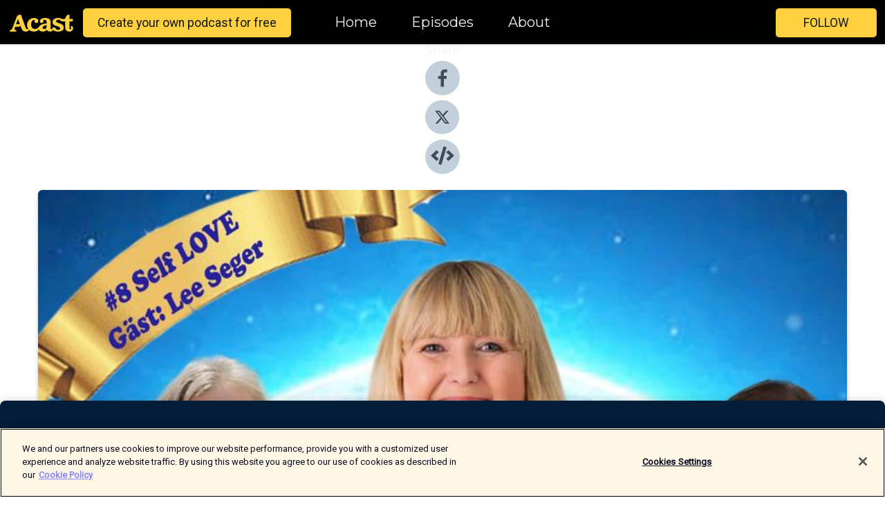

--- FILE ---
content_type: text/html; charset=utf-8
request_url: https://shows.acast.com/5f69a6df5f2d7f5f3f1d588c/episodes/5fb0e1a47f62e30cb2334074?
body_size: 24895
content:
<!DOCTYPE html><html><head><meta charSet="utf-8"/><meta name="viewport" content="width=device-width"/><meta name="theme-color" content="#010100"/><link rel="icon" type="image/png" href="https://open-images.acast.com/shows/5f69a6df5f2d7f5f3f1d588c/1634488898895-4ef49c635f014f7a3cb8e4e7d13c0c0c.jpeg?height=32"/><link rel="stylesheet" data-href="https://fonts.googleapis.com/css?family=Roboto|Montserrat" data-optimized-fonts="true"/><link type="application/rss+xml" rel="alternate" title="Magipodden med Tanja Dyredand och Eva Danneker" href="https://feeds.acast.com/public/shows/magipodden"/><title>Self-love gäst Lee Seger #Magipodden avsnitt 8 - Magipodden med Tanja Dyredand och Eva Danneker | Acast</title><meta name="description" content="Listen to Self-love gäst Lee Seger #Magipodden avsnitt 8 from Magipodden med Tanja Dyredand och Eva Danneker. Boosta dig med self-love, tips, ceremonier och mycket mer tillsammans med gäst Lee Seger. Varför masserar Eva örsnibbar, Tanja upprepar mantran och Lee puttar ut energitjuvar från en tallrik? Välkommen till Magiskt avsnitt av #magipodden 8 Också veckans #astro #reading #tarot och Lees #healingkort och meditation inför vecka 47. OBS kom ihåg att lyssna på bonusmaterialVälkommen magiska du!Hälsningar Tanja, Eva och LeeGäst: Lee Seger, författare, terapeutisk och energitransformerande healer #leesegerMagipodden med Tanja Dyredand, författare och cert. medium, initierad shaman och healer. Eva Danneker ägare Vattumannen bokbutik och förlag, chef red Tidningen Inspire.Du hittar Lee segers visualisering/meditation här: www.Leeseger.com/2020/05/06/hamta-hem-makten/www.leeseger.comwww.facebook.com/leesegerbawww.instagram.com/lee_segerMusic creds:Intro music: &quot;Magic You Are&quot; Sweet Dish remix (solfeggio 432 Hz, Forest treasure &amp;amp;amp; beat by Dan Hening Arpy )Copyright: all rights reserved by Tanja Dyredand  och Eva Danneker sept 2020"/><meta name="keywords" content="Magipodden med Tanja Dyredand och Eva Danneker,magi,andlighet,spöken,medium,tarot,astrologi,mindfulness,meditation,paranormalt,healing,änglar,spökhus,väsen,ritualer,häxor,örter,holistisk hälsa,modernt ledarskap,yoga,skrattapausa,spiritualism,övernaturligt,andevärlden,esoterisk,skogsbad,ursprungsbefolkningar,läkande hälsa,läkning,kristaller,shaman,trumresa,gong,mantra,attraktionslagen,laws of attraction,Religion &amp; Spirituality|Spirituality, Health &amp; Fitness, Society &amp; Culture"/><meta property="fb:app_id" content="1835552990005756"/><meta property="og:type" content="video.other"/><meta property="og:title" content="Self-love gäst Lee Seger #Magipodden avsnitt 8 | Magipodden med Tanja Dyredand och Eva Danneker"/><meta property="og:description" content="Self-love, veckans reading tarot, astro och meditation"/><meta property="og:image" content="https://open-images.acast.com/shows/5f69a6df5f2d7f5f3f1d588c/1605428588578-214960e91e311db927bd6007113e28b5.jpeg?height=315"/><meta property="og:image:width" content="315"/><meta property="og:image:height" content="315"/><meta property="og:url" content="https://shows.acast.com/magipodden/episodes/self-love-gast-lee-seger-magipodden-tarot-astro"/><meta property="og:audio" content="https://open.acast.com/public/streams/5f69a6df5f2d7f5f3f1d588c/episodes/5fb0e1a47f62e30cb2334074.mp3"/><meta property="og:audio:secure_url" content="https://open.acast.com/public/streams/5f69a6df5f2d7f5f3f1d588c/episodes/5fb0e1a47f62e30cb2334074.mp3"/><meta property="og:audio:type" content="audio/mpeg"/><meta name="twitter:card" content="player"/><meta name="twitter:url" content="https://shows.acast.com/magipodden/episodes/self-love-gast-lee-seger-magipodden-tarot-astro?ref=twitter"/><meta name="twitter:title" content="Self-love gäst Lee Seger #Magipodden avsnitt 8 | Magipodden med Tanja Dyredand och Eva Danneker"/><meta name="twitter:site" content="@acast"/><meta name="twitter:description" content="Magi Mystik och det okända. Varje vecka astro, reading och meditation. Spännande gäster och resor med fokus andevärlden, örter, medvetenhet, modernt ledarskap, övernaturliga, spöken, medium, healing, mindfulness, yoga. Varje söndag premiär 27 september"/><meta name="twitter:image" content="https://open-images.acast.com/shows/5f69a6df5f2d7f5f3f1d588c/1605428588578-214960e91e311db927bd6007113e28b5.jpeg?height=500"/><meta name="twitter:player" content="https://embed.acast.com/$/5f69a6df5f2d7f5f3f1d588c/5fb0e1a47f62e30cb2334074??ref=twitter"/><meta name="twitter:player:width" content="400"/><meta name="twitter:player:height" content="190"/><link rel="apple-touch-icon" href="https://open-images.acast.com/shows/5f69a6df5f2d7f5f3f1d588c/1605428588578-214960e91e311db927bd6007113e28b5.jpeg?height=60"/><link rel="apple-touch-icon" sizes="76x76" href="https://open-images.acast.com/shows/5f69a6df5f2d7f5f3f1d588c/1605428588578-214960e91e311db927bd6007113e28b5.jpeg?height=72"/><link rel="apple-touch-icon" sizes="120x120" href="https://open-images.acast.com/shows/5f69a6df5f2d7f5f3f1d588c/1605428588578-214960e91e311db927bd6007113e28b5.jpeg?height=120"/><link rel="apple-touch-icon" sizes="152x152" href="https://open-images.acast.com/shows/5f69a6df5f2d7f5f3f1d588c/1605428588578-214960e91e311db927bd6007113e28b5.jpeg?height=152"/><link rel="alternate" type="application/json+oembed" href="https://shows.acast.com/api/oembed/5f69a6df5f2d7f5f3f1d588c/5fb0e1a47f62e30cb2334074"/><link rel="canonical" href="https://shows.acast.com/magipodden/episodes/self-love-gast-lee-seger-magipodden-tarot-astro"/><meta name="next-head-count" content="35"/><script type="text/javascript">
            (function (w, d, s, l, i) {
            w[l] = w[l] || []; w[l].push({
              'gtm.start':
                new Date().getTime(), event: 'gtm.js'
            }); var f = d.getElementsByTagName(s)[0],
              j = d.createElement(s), dl = l != 'dataLayer' ? '&l=' + l : ''; j.async = true; j.src =
                'https://www.googletagmanager.com/gtm.js?id=' + i + dl; f.parentNode.insertBefore(j, f);
          })(window, document, 'script', 'dataLayer', 'GTM-TN7LJVGR');</script><script type="text/javascript" src="https://cdn.cookielaw.org/consent/95cc7393-f677-4c0d-a249-abbd2bbe4231/OtAutoBlock.js"></script><script src="https://cdn.cookielaw.org/scripttemplates/otSDKStub.js" data-document-language="true" type="text/javascript" data-domain-script="95cc7393-f677-4c0d-a249-abbd2bbe4231"></script><script>function OptanonWrapper() { }</script><link rel="preload" href="/_next/static/css/21a6880349adffd5.css" as="style"/><link rel="stylesheet" href="/_next/static/css/21a6880349adffd5.css" data-n-g=""/><noscript data-n-css=""></noscript><script defer="" nomodule="" src="/_next/static/chunks/polyfills-c67a75d1b6f99dc8.js"></script><script src="/_next/static/chunks/webpack-df327beb42713f18.js" defer=""></script><script src="/_next/static/chunks/framework-0c7baedefba6b077.js" defer=""></script><script src="/_next/static/chunks/main-4e36df1213707c60.js" defer=""></script><script src="/_next/static/chunks/pages/_app-5705366bc2612c9e.js" defer=""></script><script src="/_next/static/chunks/29107295-52d5ccd9ad2558b9.js" defer=""></script><script src="/_next/static/chunks/257-d641aca84f2a97d6.js" defer=""></script><script src="/_next/static/chunks/646-2a49ecc9e97ef284.js" defer=""></script><script src="/_next/static/chunks/56-a3b1de0b6cd98599.js" defer=""></script><script src="/_next/static/chunks/pages/%5BshowId%5D/episodes/%5BepisodeId%5D-d28e1352f8cb2c35.js" defer=""></script><script src="/_next/static/IAEo1PJG76N2s-ezzkHD6/_buildManifest.js" defer=""></script><script src="/_next/static/IAEo1PJG76N2s-ezzkHD6/_ssgManifest.js" defer=""></script><style data-styled="" data-styled-version="5.3.11">.fAIITM{font-size:2rem;line-height:2rem;}/*!sc*/
data-styled.g2[id="Typography__H1-fsVRJa"]{content:"fAIITM,"}/*!sc*/
.TuejL{font-size:1.3rem;line-height:1.3rem;font-weight:bold;}/*!sc*/
data-styled.g3[id="Typography__H2-jQFsNJ"]{content:"TuejL,"}/*!sc*/
.idhiFy{font-size:1.05rem;line-height:1.05rem;}/*!sc*/
data-styled.g5[id="Typography__H4-fQhpZD"]{content:"idhiFy,"}/*!sc*/
.jsuaZQ{font-size:1rem;}/*!sc*/
data-styled.g6[id="Typography__Body-glXwcD"]{content:"jsuaZQ,"}/*!sc*/
.jzoSpE{-webkit-text-decoration:none;text-decoration:none;color:inherit;}/*!sc*/
data-styled.g13[id="Link__LinkElement-gcUHji"]{content:"jzoSpE,"}/*!sc*/
.fnFznR.fnFznR{font-size:1.1em;min-height:40px;min-width:146px;padding:8px 16px;overflow:hidden;display:-webkit-box;display:-webkit-flex;display:-ms-flexbox;display:flex;-webkit-text-decoration:none;text-decoration:none;-webkit-box-pack:center;-webkit-justify-content:center;-ms-flex-pack:center;justify-content:center;-webkit-transition:background-color 0.5s;transition:background-color 0.5s;border:none;}/*!sc*/
.fnFznR.fnFznR:hover{cursor:pointer;color:#161616;background-color:#e1b322;border:none;}/*!sc*/
.fnFznR.fnFznR:active{outline:0 !important;}/*!sc*/
.fnFznR.fnFznR:focus{outline:0 !important;}/*!sc*/
data-styled.g14[id="Buttons__StyledButton-evkogA"]{content:"fnFznR,"}/*!sc*/
.bTZZBG{-webkit-align-self:center;-ms-flex-item-align:center;align-self:center;margin:0 5px;}/*!sc*/
data-styled.g15[id="Buttons__Wrapper-fDfwDG"]{content:"bTZZBG,"}/*!sc*/
.ktUEah{color:#161616;background-color:#ffd140;border-radius:5px;}/*!sc*/
.ktUEah:focus{border-color:#161616;color:#161616;background-color:#ffd140;border-radius:5px;}/*!sc*/
data-styled.g17[id="Buttons__ButtonBase-deOWHa"]{content:"ktUEah,"}/*!sc*/
.jucQmV.jucQmV{text-transform:uppercase;}/*!sc*/
data-styled.g18[id="SubscribeButton__FollowButton-kYSCrx"]{content:"jucQmV,"}/*!sc*/
.esfzLv{position:absolute;right:12px;top:12px;}/*!sc*/
data-styled.g19[id="Drawer__SubscribeWrapper-fdZssw"]{content:"esfzLv,"}/*!sc*/
.gdvQqO{width:50px;height:50px;position:fixed;left:5px;top:5px;cursor:pointer;background:#ffd140;border-radius:5px;}/*!sc*/
.gdvQqO span,.gdvQqO:before,.gdvQqO:after{height:2px;border-radius:2px;width:40%;position:absolute;left:50%;margin-left:-25%;background:#161616;}/*!sc*/
.gdvQqO span{top:50%;margin-top:-1px;text-indent:-9999px;}/*!sc*/
.gdvQqO:before,.gdvQqO:after{content:'';-webkit-transition:all 0.3s ease;-webkit-transition:all 0.3s ease;transition:all 0.3s ease;}/*!sc*/
.gdvQqO:before{top:30%;width:30%;}/*!sc*/
.gdvQqO:after{bottom:30%;width:50%;}/*!sc*/
.gdvQqO span.active{display:none;}/*!sc*/
.gdvQqO.active:before{-webkit-transform:rotate(135deg);-webkit-transform:rotate(135deg);-ms-transform:rotate(135deg);transform:rotate(135deg);top:45%;width:50%;}/*!sc*/
.gdvQqO.active:after{-webkit-transform:rotate(-135deg);-webkit-transform:rotate(-135deg);-ms-transform:rotate(-135deg);transform:rotate(-135deg);top:45%;width:50%;}/*!sc*/
data-styled.g20[id="Drawer__Hamburger-jihBTa"]{content:"gdvQqO,"}/*!sc*/
.cFMpeB .ant-drawer-header{border-bottom:0px;}/*!sc*/
.cFMpeB .ant-list-item-content-single{-webkit-box-pack:center;-webkit-justify-content:center;-ms-flex-pack:center;justify-content:center;}/*!sc*/
data-styled.g22[id="Drawer__FullDrawer-cIjuH"]{content:"cFMpeB,"}/*!sc*/
.dMmNoB{z-index:1001;display:-webkit-box;display:-webkit-flex;display:-ms-flexbox;display:flex;-webkit-box-pack:center;-webkit-justify-content:center;-ms-flex-pack:center;justify-content:center;-webkit-align-items:center;-webkit-box-align:center;-ms-flex-align:center;align-items:center;background:#010100;color:#F0F2F5;min-height:64px;box-shadow:0 1px 5px 0 rgba(0,0,0,0.12);background-image:radial-gradient( ellipse at top,#000000,#010100 );}/*!sc*/
data-styled.g27[id="Header__TopBarElement-jCfqCz"]{content:"dMmNoB,"}/*!sc*/
.kkFmye{width:100%;position:fixed;top:0px;left:0px;right:0px;background:transparent;margin:0px;padding:0;z-index:1001;}/*!sc*/
data-styled.g30[id="Header-fhmhdH"]{content:"kkFmye,"}/*!sc*/
.cAXslU{-webkit-align-items:center;-webkit-box-align:center;-ms-flex-align:center;align-items:center;display:-webkit-box;display:-webkit-flex;display:-ms-flexbox;display:flex;-webkit-box-pack:center;-webkit-justify-content:center;-ms-flex-pack:center;justify-content:center;text-align:center;font-size:12px;line-height:12px;font-weight:bold;text-transform:uppercase;margin:5px;}/*!sc*/
data-styled.g31[id="Subscribe__IconName-joHuOw"]{content:"cAXslU,"}/*!sc*/
.fmvySL{margin:5px 10px 5px 5px;}/*!sc*/
data-styled.g32[id="Subscribe__ButtonIconName-jvvJDm"]{content:"fmvySL,"}/*!sc*/
.hMWGtP{display:-webkit-box;display:-webkit-flex;display:-ms-flexbox;display:flex;padding:2px 5px;cursor:pointer;word-break:break-all;-webkit-text-decoration:none;text-decoration:none;border:1px solid #F0F2F5;margin:0px 5px;border-radius:15px;background:#010100;color:#F0F2F5;}/*!sc*/
.hMWGtP path{fill:#F0F2F5;}/*!sc*/
.hMWGtP:hover{background:#F0F2F5;}/*!sc*/
.hMWGtP:hover .Subscribe__IconName-joHuOw{color:#010100;}/*!sc*/
.hMWGtP:hover path{fill:#010100;}/*!sc*/
data-styled.g33[id="Subscribe__SubscribeButton-iuXdSK"]{content:"hMWGtP,"}/*!sc*/
.iDZLbp{-webkit-align-items:center;-webkit-box-align:center;-ms-flex-align:center;align-items:center;display:-webkit-box;display:-webkit-flex;display:-ms-flexbox;display:flex;-webkit-box-pack:center;-webkit-justify-content:center;-ms-flex-pack:center;justify-content:center;margin:5px;}/*!sc*/
data-styled.g34[id="Subscribe__Icon-kulOCb"]{content:"iDZLbp,"}/*!sc*/
.jhFzSe{margin:5px 5px 5px 10px;}/*!sc*/
data-styled.g35[id="Subscribe__ButtonIcon-hylJEF"]{content:"jhFzSe,"}/*!sc*/
.hfhIXj{padding:10px 20px;background:#010100;color:#F0F2F5;border-top:1px solid #000000;background-image:radial-gradient( ellipse at top,#1f1f1e,transparent ),radial-gradient(ellipse at bottom,#000000,transparent);margin-bottom:calc(140px - 4px);}/*!sc*/
data-styled.g36[id="Footer-dMCvEp"]{content:"hfhIXj,"}/*!sc*/
.iboUMz{display:-webkit-box;display:-webkit-flex;display:-ms-flexbox;display:flex;-webkit-flex-direction:column;-ms-flex-direction:column;flex-direction:column;justify-items:center;-webkit-align-items:center;-webkit-box-align:center;-ms-flex-align:center;align-items:center;}/*!sc*/
data-styled.g37[id="Footer__Content-dmqHcg"]{content:"iboUMz,"}/*!sc*/
.ljxdEE{text-align:center;padding:10px 0;color:#F0F2F5;}/*!sc*/
data-styled.g38[id="Footer__FooterText-dFsehJ"]{content:"ljxdEE,"}/*!sc*/
.iQSmLw{margin-top:20px;font-size:12px;text-align:center;padding:10px 0;color:#F0F2F5;}/*!sc*/
.iQSmLw a{color:#F0F2F5;-webkit-text-decoration:underline;text-decoration:underline;}/*!sc*/
data-styled.g39[id="Footer__FooterAcastText-gtKwXx"]{content:"iQSmLw,"}/*!sc*/
.cDyTQl.cDyTQl{width:100%;margin:64px auto 0px auto;min-height:100vh;}/*!sc*/
data-styled.g41[id="DefaultLayout__Body-cLUEfV"]{content:"cDyTQl,"}/*!sc*/
.iOGpAj .ant-modal-title{-webkit-letter-spacing:0px;-moz-letter-spacing:0px;-ms-letter-spacing:0px;letter-spacing:0px;font-family:'Telegraf-Bold';font-size:1.25rem;}/*!sc*/
data-styled.g42[id="DefaultLayout__ModalStyled-gYuvQJ"]{content:"iOGpAj,"}/*!sc*/
.dYsFaX{left:0px;right:0px;height:140px;z-index:999;position:fixed;bottom:0px;box-shadow:0 -3px 10px 0 rgba(0,0,0,0.1);background-color:transparent;text-align:center;}/*!sc*/
data-styled.g43[id="DefaultLayout__PlayerFooterElement-iYPywt"]{content:"dYsFaX,"}/*!sc*/
.gXgcXL{display:block;width:100%;height:140px;border:none;top:0px;position:absolute;}/*!sc*/
data-styled.g44[id="DefaultLayout__Iframe-dGHxkF"]{content:"gXgcXL,"}/*!sc*/
*{font-family:"IBM Plex Sans","Helvetica Neue",Roboto,Arial,sans-serif,Verdana,Geneva,Tahoma,sans-serif;}/*!sc*/
h1,h2,h3,h4,h5,h6{font-family:"IBM Plex Sans","Helvetica Neue",Montserrat,Arial,sans-serif;}/*!sc*/
body{margin:0;padding:0;line-height:1.5;-webkit-font-smoothing:antialiased;}/*!sc*/
a{-webkit-text-decoration:none;text-decoration:none;}/*!sc*/
a:hover{color:inherit;}/*!sc*/
.ant-modal-mask{z-index:1001!important;}/*!sc*/
.ant-modal-wrap{z-index:1001!important;}/*!sc*/
data-styled.g45[id="sc-global-enLAFf1"]{content:"sc-global-enLAFf1,"}/*!sc*/
.kkRkKW{-webkit-transition:all 0.3s ease-in-out;transition:all 0.3s ease-in-out;}/*!sc*/
.kkRkKW path{-webkit-transition:all 0.2s ease-in-out;transition:all 0.2s ease-in-out;}/*!sc*/
.kkRkKW:hover{-webkit-transform:scale(1.1);-ms-transform:scale(1.1);transform:scale(1.1);}/*!sc*/
.kkRkKW:hover path{fill:#ffffff;}/*!sc*/
.kkRkKW:hover circle{fill:#3b5998;}/*!sc*/
data-styled.g46[id="facebook__FacebookStyled-bhyJAj"]{content:"kkRkKW,"}/*!sc*/
.fqSfOD{-webkit-transition:all 0.3s ease-in-out;transition:all 0.3s ease-in-out;}/*!sc*/
.fqSfOD path{-webkit-transition:all 0.2s ease-in-out;transition:all 0.2s ease-in-out;}/*!sc*/
.fqSfOD:hover{-webkit-transform:scale(1.1);-ms-transform:scale(1.1);transform:scale(1.1);}/*!sc*/
.fqSfOD:hover path.logo{fill:#fafafa;}/*!sc*/
.fqSfOD:hover path.background{fill:#040404;}/*!sc*/
data-styled.g47[id="twitter__TwitterStyled-iHYlhf"]{content:"fqSfOD,"}/*!sc*/
.hIgNOY{-webkit-transition:all 0.3s ease-in-out;transition:all 0.3s ease-in-out;}/*!sc*/
.hIgNOY path{-webkit-transition:all 0.2s ease-in-out;transition:all 0.2s ease-in-out;}/*!sc*/
.hIgNOY:hover{-webkit-transform:scale(1.1);-ms-transform:scale(1.1);transform:scale(1.1);}/*!sc*/
.hIgNOY:hover path{fill:#ffffff;}/*!sc*/
.hIgNOY:hover circle{fill:#00bfa5;}/*!sc*/
data-styled.g48[id="embed__EmbedStyled-hGbveb"]{content:"hIgNOY,"}/*!sc*/
.fulAmV{display:-webkit-box;display:-webkit-flex;display:-ms-flexbox;display:flex;padding:0;list-style:none;-webkit-box-pack:center;-webkit-justify-content:center;-ms-flex-pack:center;justify-content:center;-webkit-align-items:center;-webkit-box-align:center;-ms-flex-align:center;align-items:center;-webkit-flex-direction:column;-ms-flex-direction:column;flex-direction:column;}/*!sc*/
.fulAmV li{margin:0 10px;}/*!sc*/
data-styled.g51[id="Socials__SocialIcons-gdSusr"]{content:"fulAmV,"}/*!sc*/
.gqPdIZ{text-align:center;color:#F0F2F5;}/*!sc*/
data-styled.g52[id="Socials__ItemTitle-dkqnEN"]{content:"gqPdIZ,"}/*!sc*/
.gkIqwk span[role='img']{margin-right:1rem;}/*!sc*/
.gkIqwk.gkIqwk{height:auto;font-size:1.1rem;border:0px !important;color:#161616;background-color:#ffd140;border:none;border-radius:5px;}/*!sc*/
.gkIqwk.gkIqwk:hover{-webkit-transform:scale(1.03);-ms-transform:scale(1.03);transform:scale(1.03);cursor:pointer;color:#161616;}/*!sc*/
data-styled.g53[id="PlayButton__PlayButtonStyled-PLKwP"]{content:"gkIqwk,"}/*!sc*/
.ioAIAL{-webkit-align-items:flex-start !important;-webkit-box-align:flex-start !important;-ms-flex-align:flex-start !important;align-items:flex-start !important;-webkit-box-pack:start;-webkit-justify-content:flex-start;-ms-flex-pack:start;justify-content:flex-start;background-color:#fefefe;border-radius:8px;padding:10px 15px !important;margin-top:6px;}/*!sc*/
.ioAIAL .ant-list-item-action{display:-webkit-inline-box;display:-webkit-inline-flex;display:-ms-inline-flexbox;display:inline-flex;-webkit-align-items:center;-webkit-box-align:center;-ms-flex-align:center;align-items:center;margin-inline-start:12px !important;}/*!sc*/
.ioAIAL .ant-list-item-action li{height:100%;display:-webkit-box;display:-webkit-flex;display:-ms-flexbox;display:flex;-webkit-align-items:center;-webkit-box-align:center;-ms-flex-align:center;align-items:center;-webkit-box-pack:center;-webkit-justify-content:center;-ms-flex-pack:center;justify-content:center;}/*!sc*/
data-styled.g54[id="EpisodeListItem__ListItemStyled-iBBHlu"]{content:"ioAIAL,"}/*!sc*/
.iiDLiW{margin-bottom:0.1em;font-weight:bold;}/*!sc*/
data-styled.g55[id="EpisodeListItem__TitleStyled-bnvvwp"]{content:"iiDLiW,"}/*!sc*/
.bUVPdL{width:98px;height:98px;margin-right:10px;border-radius:8px;}/*!sc*/
data-styled.g56[id="EpisodeListItem__EpisodeCover-dETuO"]{content:"bUVPdL,"}/*!sc*/
.jSKFLZ{word-break:break-word;word-wrap:break-word;overflow-wrap:break-word;margin:15px 0px 5px 0px;line-height:21px;height:40px;overflow:hidden;text-overflow:ellipsis;-webkit-line-clamp:2;display:-webkit-box;-webkit-box-orient:vertical;color:#424B5A;}/*!sc*/
data-styled.g57[id="EpisodeListItem__FeatCardSummary-ixygAI"]{content:"jSKFLZ,"}/*!sc*/
.ibWqjy{display:-webkit-box;display:-webkit-flex;display:-ms-flexbox;display:flex;-webkit-flex-direction:column;-ms-flex-direction:column;flex-direction:column;-webkit-box-pack:top;-webkit-justify-content:top;-ms-flex-pack:top;justify-content:top;width:100%;min-height:98px;}/*!sc*/
data-styled.g58[id="EpisodeListItem__EpisodeInfo-dMuDjN"]{content:"ibWqjy,"}/*!sc*/
.hVOIhM{font-size:12px;color:#424B5A;padding:5px 10px 5px 0px;}/*!sc*/
.hVOIhM span[role='img']{margin-right:5px;}/*!sc*/
data-styled.g59[id="EpisodeListItem__Duration-ZldaQ"]{content:"hVOIhM,"}/*!sc*/
.fuCtWx{font-size:12px;color:#424B5A;padding:5px 10px;}/*!sc*/
.fuCtWx span[role='img']{margin-right:5px;}/*!sc*/
data-styled.g60[id="EpisodeListItem__DatePublish-ibxPoH"]{content:"fuCtWx,"}/*!sc*/
.HauGd{font-size:12px;color:#424B5A;padding:5px 10px;}/*!sc*/
data-styled.g61[id="EpisodeListItem__Seasons-cKCWbE"]{content:"HauGd,"}/*!sc*/
.inYIcH{padding:15px 10px;border-top:slimBorder;border-right:slimBorder;border-left:slimBorder;border-bottom:none;text-align:justify;max-height:150px;overflow:hidden;border-radius:4px;box-shadow:inset 0 -10px 10px -10px rgba(0,0,0,0.25);}/*!sc*/
data-styled.g63[id="EpisodeSummary__Wrapper-fDPOry"]{content:"inYIcH,"}/*!sc*/
.jlpHIe{margin:0 5px;}/*!sc*/
data-styled.g65[id="Episode__Dot-crDYYK"]{content:"jlpHIe,"}/*!sc*/
.gkykcU{max-width:1200px;margin:30px auto;padding:0 15px;}/*!sc*/
data-styled.g66[id="Episode__Wrapper-kRXjvm"]{content:"gkykcU,"}/*!sc*/
.cVEzJV{position:relative;padding-bottom:100%;display:block;box-shadow:#bdc3c7 0 5px 5px;width:100%;margin:0 auto;}/*!sc*/
data-styled.g67[id="Episode__Cover-kvqYbk"]{content:"cVEzJV,"}/*!sc*/
.lclhAL{position:absolute;left:0;height:auto;width:100%;border-radius:6px;-webkit-transition:all 0.5s ease-in;transition:all 0.5s ease-in;}/*!sc*/
data-styled.g68[id="Episode__Image-hfuGvq"]{content:"lclhAL,"}/*!sc*/
.eeFwQc{padding:15px 0 15px 0;margin:0px 0px;}/*!sc*/
data-styled.g69[id="Episode__TitleWrapper-iSiqHS"]{content:"eeFwQc,"}/*!sc*/
.glAVQZ{display:-webkit-box;display:-webkit-flex;display:-ms-flexbox;display:flex;-webkit-flex-direction:row;-ms-flex-direction:row;flex-direction:row;-webkit-align-items:center;-webkit-box-align:center;-ms-flex-align:center;align-items:center;-webkit-box-pack:justify;-webkit-justify-content:space-between;-ms-flex-pack:justify;justify-content:space-between;width:100%;padding-right:30px;}/*!sc*/
data-styled.g70[id="Episode__EpisodeInfoWrapperWithButton-elobSB"]{content:"glAVQZ,"}/*!sc*/
.hcCOhk{display:-webkit-box;display:-webkit-flex;display:-ms-flexbox;display:flex;margin-right:15px;}/*!sc*/
data-styled.g71[id="Episode__EpisodeInfoWrapper-faoqtZ"]{content:"hcCOhk,"}/*!sc*/
.GFrje{display:block;margin-bottom:5px;}/*!sc*/
data-styled.g72[id="Episode__DatePublish-eUcRXA"]{content:"GFrje,"}/*!sc*/
.ZGbYc{margin:5vh 0;}/*!sc*/
data-styled.g73[id="Episode__MoreEpisodes-kFxnzW"]{content:"ZGbYc,"}/*!sc*/
.jmTpns{display:-webkit-box;display:-webkit-flex;display:-ms-flexbox;display:flex;text-align:center;-webkit-box-pack:center;-webkit-justify-content:center;-ms-flex-pack:center;justify-content:center;margin-top:20px;margin-bottom:-10px;}/*!sc*/
data-styled.g75[id="Episode__ButtonWrapper-iVKpxA"]{content:"jmTpns,"}/*!sc*/
</style><link rel="stylesheet" href="https://fonts.googleapis.com/css?family=Roboto|Montserrat"/></head><body><div id="__next"><section class="ant-layout css-17eed5t"><header class="Header-fhmhdH kkFmye"><div class="Header__TopBarElement-jCfqCz dMmNoB"><div class="ant-row ant-row-end css-17eed5t"><div class="Drawer__Hamburger-jihBTa gdvQqO"><span class=""></span></div><div class="Drawer__SubscribeWrapper-fdZssw esfzLv"><div><button id="drawer-follow-button" type="button" class="ant-btn css-17eed5t ant-btn-default Buttons__StyledButton-evkogA fnFznR Buttons__ButtonBase-deOWHa SubscribeButton__FollowButton-kYSCrx ktUEah jucQmV"><span class="Buttons__Wrapper-fDfwDG bTZZBG">Follow</span></button></div></div></div></div></header><main class="ant-layout-content DefaultLayout__Body-cLUEfV cDyTQl css-17eed5t"><div class="Episode__Wrapper-kRXjvm gkykcU"><div class="ant-row ant-row-center css-17eed5t" style="margin-left:-10px;margin-right:-10px"><div style="padding-left:10px;padding-right:10px" class="ant-col ant-col-xs-0 ant-col-sm-0 ant-col-md-2 css-17eed5t"><div><h4 class="Typography__H4-fQhpZD Socials__ItemTitle-dkqnEN idhiFy gqPdIZ">Share</h4><ul class="Socials__SocialIcons-gdSusr fulAmV"><li id="share-icon-facebook"><a href="http://www.facebook.com/sharer/sharer.php?u=https://shows.acast.com/magipodden/episodes/self-love-gast-lee-seger-magipodden-tarot-astro" target="_blank" rel="noopener noreferrer"><svg viewBox="-384 -256 1024 1024" width="50" height="50" class="facebook__FacebookStyled-bhyJAj kkRkKW"><circle cx="128" cy="256" r="512" fill="#C2D1D9"></circle><path fill="#424B5A" d="M76.7 512V283H0v-91h76.7v-71.7C76.7 42.4 124.3 0 193.8 0c33.3 0 61.9 2.5 70.2 3.6V85h-48.2c-37.8 0-45.1 18-45.1 44.3V192H256l-11.7 91h-73.6v229"></path></svg></a></li><li id="share-icon-twitter"><a href="http://x.com/intent/tweet?url=https://shows.acast.com/magipodden/episodes/self-love-gast-lee-seger-magipodden-tarot-astro&amp;via=acast&amp;text=Magipodden med Tanja Dyredand och Eva Danneker" target="_blank" rel="noopener noreferrer"><svg xmlns="http://www.w3.org/2000/svg" shape-rendering="geometricPrecision" text-rendering="geometricPrecision" image-rendering="optimizeQuality" fill-rule="evenodd" clip-rule="evenodd" viewBox="0 0 520 520" width="50" height="50" class="twitter__TwitterStyled-iHYlhf fqSfOD"><path class="background" fill="#C2D1D9" d="M256 0c141.385 0 256 114.615 256 256S397.385 512 256 512 0 397.385 0 256 114.615 0 256 0z"></path><path class="logo" fill="#424B5A" fill-rule="nonzero" d="M318.64 157.549h33.401l-72.973 83.407 85.85 113.495h-67.222l-52.647-68.836-60.242 68.836h-33.423l78.052-89.212-82.354-107.69h68.924l47.59 62.917 55.044-62.917zm-11.724 176.908h18.51L205.95 176.493h-19.86l120.826 157.964z"></path></svg></a></li><li id="share-icon-embed"><a><svg viewBox="-160 -190 960 960" width="50" height="50" class="embed__EmbedStyled-hGbveb hIgNOY"><circle cx="320" cy="290" r="480" fill="#C2D1D9"></circle><path fill="#424B5A" d="M278.9 511.5l-61-17.7c-6.4-1.8-10-8.5-8.2-14.9L346.2 8.7c1.8-6.4 8.5-10 14.9-8.2l61 17.7c6.4 1.8 10 8.5 8.2 14.9L293.8 503.3c-1.9 6.4-8.5 10.1-14.9 8.2zm-114-112.2l43.5-46.4c4.6-4.9 4.3-12.7-.8-17.2L117 256l90.6-79.7c5.1-4.5 5.5-12.3.8-17.2l-43.5-46.4c-4.5-4.8-12.1-5.1-17-.5L3.8 247.2c-5.1 4.7-5.1 12.8 0 17.5l144.1 135.1c4.9 4.6 12.5 4.4 17-.5zm327.2.6l144.1-135.1c5.1-4.7 5.1-12.8 0-17.5L492.1 112.1c-4.8-4.5-12.4-4.3-17 .5L431.6 159c-4.6 4.9-4.3 12.7.8 17.2L523 256l-90.6 79.7c-5.1 4.5-5.5 12.3-.8 17.2l43.5 46.4c4.5 4.9 12.1 5.1 17 .6z"></path></svg></a></li></ul></div></div><div style="padding-left:10px;padding-right:10px" class="ant-col ant-col-xs-12 ant-col-sm-12 ant-col-md-6 css-17eed5t"><div class="Episode__Cover-kvqYbk cVEzJV"><img src="https://open-images.acast.com/shows/5f69a6df5f2d7f5f3f1d588c/1605428588578-214960e91e311db927bd6007113e28b5.jpeg?height=750" alt="cover art for Self-love gäst Lee Seger #Magipodden avsnitt 8" class="Episode__Image-hfuGvq lclhAL"/></div><br/><button episode="[object Object]" type="button" class="ant-btn css-17eed5t ant-btn-default ant-btn-lg ant-btn-block PlayButton__PlayButtonStyled-PLKwP gkIqwk"><span role="img" aria-label="play-circle" class="anticon anticon-play-circle"><svg viewBox="64 64 896 896" focusable="false" data-icon="play-circle" width="1em" height="1em" fill="currentColor" aria-hidden="true"><path d="M512 64C264.6 64 64 264.6 64 512s200.6 448 448 448 448-200.6 448-448S759.4 64 512 64zm144.1 454.9L437.7 677.8a8.02 8.02 0 01-12.7-6.5V353.7a8 8 0 0112.7-6.5L656.1 506a7.9 7.9 0 010 12.9z"></path></svg></span>Play</button></div><div style="padding-left:10px;padding-right:10px" class="ant-col ant-col-xs-24 ant-col-sm-24 ant-col-md-16 css-17eed5t"><div class="ant-row css-17eed5t"><h1 class="Typography__H1-fsVRJa fAIITM">Magipodden med Tanja Dyredand och Eva Danneker</h1></div><div class="ant-row css-17eed5t"><div class="Episode__TitleWrapper-iSiqHS eeFwQc"><h2 class="Typography__H2-jQFsNJ TuejL">Self-love gäst Lee Seger #Magipodden avsnitt 8</h2><div class="Episode__EpisodeInfoWrapperWithButton-elobSB glAVQZ"><div class="Episode__EpisodeInfoWrapper-faoqtZ hcCOhk"><div><span>Season<!-- --> <!-- -->1</span>, <span>Ep.<!-- --> <!-- -->8</span></div><div class="Episode__Dot-crDYYK jlpHIe">•</div><time dateTime="2020-11-15T08:23:41.762Z" class="Episode__DatePublish-eUcRXA GFrje">söndag 15 november 2020</time></div></div></div></div><div class="EpisodeSummary__Wrapper-fDPOry inYIcH"><div><p>Boosta dig med self-love, tips, ceremonier och mycket mer tillsammans med gäst Lee Seger. Varför masserar Eva örsnibbar, Tanja upprepar mantran och Lee puttar ut energitjuvar från en tallrik? Välkommen till Magiskt avsnitt av #magipodden 8 Också veckans #astro #reading #tarot och Lees #healingkort och meditation inför vecka 47. OBS kom ihåg att lyssna på bonusmaterial</p><p><br /></p><p>Välkommen magiska du!</p><p>Hälsningar Tanja, Eva och Lee</p><p><br /></p><p>Gäst: Lee Seger, författare, terapeutisk och energitransformerande healer #leeseger</p><p><br /></p><p>Magipodden med Tanja Dyredand, författare och cert. medium, initierad shaman och healer. Eva Danneker ägare Vattumannen bokbutik och förlag, chef red Tidningen Inspire.</p><p><br /></p><p>Du hittar Lee segers visualisering/meditation här: www.<a href="http://leeseger.com/2020/05/06/hamta-hem-makten/?fbclid=IwAR37W-nbzaXZQB2p-f12XwESbMqTlZgG7VNkWfcuu1BFH_I5NN3bGZgL2pQ" rel="nofollow" target="_blank">Leeseger.com/2020/05/06/hamta-hem-makten/</a></p><p>www.leeseger.com</p><p>www.facebook.com/leesegerba</p><p>www.instagram.com/lee_seger</p><p><br /></p><p>Music creds:</p><p><br /></p><p>Intro music: "Magic You Are" Sweet Dish remix (solfeggio 432 Hz, Forest treasure &amp;amp; beat by Dan Hening Arpy )</p><p><br /></p><p><br /></p><p><br /></p><p>Copyright: all rights reserved by Tanja Dyredand  och Eva Danneker sept 2020</p></div></div><button type="button" class="ant-btn css-17eed5t ant-btn-text"><span role="img" aria-label="caret-down" class="anticon anticon-caret-down"><svg viewBox="0 0 1024 1024" focusable="false" data-icon="caret-down" width="1em" height="1em" fill="currentColor" aria-hidden="true"><path d="M840.4 300H183.6c-19.7 0-30.7 20.8-18.5 35l328.4 380.8c9.4 10.9 27.5 10.9 37 0L858.9 335c12.2-14.2 1.2-35-18.5-35z"></path></svg></span>Show more</button><div class="Episode__ButtonWrapper-iVKpxA jmTpns"></div><div class="ant-row ant-row-left css-17eed5t" style="margin-top:-5px;margin-bottom:-5px"><a href="https://feeds.acast.com/public/shows/magipodden" id="subscribe-item-RSS" target="_blank" rel="noopener noreferrer nofollow" class="Subscribe__SubscribeButton-iuXdSK hMWGtP"><div class="Subscribe__Icon-kulOCb Subscribe__ButtonIcon-hylJEF iDZLbp jhFzSe"><svg viewBox="0 0 40 40" width="15" height="15"><path fill-rule="evenodd" clip-rule="evenodd" d="M1.48178 0.000801672C22.4588 0.750313 39.2494 17.6483 39.9992 38.5179C40.026 39.3216 39.3744 39.991 38.571 39.9998H34.2863C33.5186 39.9998 32.8938 39.3841 32.8581 38.616C32.1529 21.5491 18.4598 7.84699 1.39252 7.1507C0.615921 7.11506 0.00892639 6.49006 0.00892639 5.72248V1.42902C0.00892639 0.625313 0.678406 -0.0260538 1.48178 0.000801672ZM27.1184 38.4915C26.3686 24.6912 15.3177 13.6224 1.49963 12.8724C0.687332 12.828 0 13.4798 0 14.3006V18.5946C0 19.3441 0.580215 19.9779 1.33003 20.0228C11.3098 20.6741 19.3167 28.6546 19.9684 38.661C20.013 39.411 20.6468 39.991 21.3966 39.991H25.6902C26.5114 39.991 27.163 39.3035 27.1184 38.4915ZM11.4436 34.2781C11.4436 37.4383 8.88177 39.991 5.73075 39.991C2.57973 39.991 0.00892639 37.429 0.00892639 34.2781C0.00892639 31.1273 2.5708 28.5653 5.72182 28.5653C8.87284 28.5653 11.4436 31.118 11.4436 34.2781Z" fill="white"></path></svg></div><div class="Typography__Body-glXwcD Subscribe__IconName-joHuOw Subscribe__ButtonIconName-jvvJDm jsuaZQ cAXslU fmvySL">RSS</div></a></div></div></div><div class="Episode__MoreEpisodes-kFxnzW ZGbYc"><div><div class="ant-row ant-row-space-between css-17eed5t"><h4 class="Typography__H4-fQhpZD idhiFy">More episodes</h4><a href="/magipodden/episodes" class="Link__LinkElement-gcUHji jzoSpE"><h4 class="Typography__H4-fQhpZD idhiFy">View all episodes</h4></a></div><div class="ant-list ant-list-split css-17eed5t"><div class="ant-spin-nested-loading css-17eed5t"><div class="ant-spin-container"><ul class="ant-list-items"><li class="ant-list-item EpisodeListItem__ListItemStyled-iBBHlu ioAIAL"><a id="episode-card-Överflödsportal_9.9,_Vattumannen_50_år,_NÄRA_kryssning_&amp;_HarmoniExpo" href="/magipodden/episodes/overflodsportal-99-vattumannen-50-ar-nara-kryssning-harmonie" class="Link__LinkElement-gcUHji jzoSpE"><span class="ant-avatar ant-avatar-circle ant-avatar-image EpisodeListItem__EpisodeCover-dETuO bUVPdL css-17eed5t"><img src="https://open-images.acast.com/shows/5f69a6df5f2d7f5f3f1d588c/1634488898895-4ef49c635f014f7a3cb8e4e7d13c0c0c.jpeg?height=250"/></span></a><div class="EpisodeListItem__EpisodeInfo-dMuDjN ibWqjy"><a id="episode-card-Överflödsportal_9.9,_Vattumannen_50_år,_NÄRA_kryssning_&amp;_HarmoniExpo" href="/magipodden/episodes/overflodsportal-99-vattumannen-50-ar-nara-kryssning-harmonie" class="Link__LinkElement-gcUHji jzoSpE"><h2 class="Typography__H2-jQFsNJ EpisodeListItem__TitleStyled-bnvvwp TuejL iiDLiW">10. Överflödsportal 9.9, Vattumannen 50 år, NÄRA kryssning &amp; HarmoniExpo</h2></a><div><span class="EpisodeListItem__Duration-ZldaQ hVOIhM"><span role="img" aria-label="clock-circle" class="anticon anticon-clock-circle"><svg viewBox="64 64 896 896" focusable="false" data-icon="clock-circle" width="1em" height="1em" fill="currentColor" aria-hidden="true"><path d="M512 64C264.6 64 64 264.6 64 512s200.6 448 448 448 448-200.6 448-448S759.4 64 512 64zm0 820c-205.4 0-372-166.6-372-372s166.6-372 372-372 372 166.6 372 372-166.6 372-372 372z"></path><path d="M686.7 638.6L544.1 535.5V288c0-4.4-3.6-8-8-8H488c-4.4 0-8 3.6-8 8v275.4c0 2.6 1.2 5 3.3 6.5l165.4 120.6c3.6 2.6 8.6 1.8 11.2-1.7l28.6-39c2.6-3.7 1.8-8.7-1.8-11.2z"></path></svg></span> <!-- -->36:55</span>|<time dateTime="2022-10-14T15:29:06.449Z" class="EpisodeListItem__DatePublish-ibxPoH fuCtWx"><span role="img" aria-label="calendar" class="anticon anticon-calendar"><svg viewBox="64 64 896 896" focusable="false" data-icon="calendar" width="1em" height="1em" fill="currentColor" aria-hidden="true"><path d="M880 184H712v-64c0-4.4-3.6-8-8-8h-56c-4.4 0-8 3.6-8 8v64H384v-64c0-4.4-3.6-8-8-8h-56c-4.4 0-8 3.6-8 8v64H144c-17.7 0-32 14.3-32 32v664c0 17.7 14.3 32 32 32h736c17.7 0 32-14.3 32-32V216c0-17.7-14.3-32-32-32zm-40 656H184V460h656v380zM184 392V256h128v48c0 4.4 3.6 8 8 8h56c4.4 0 8-3.6 8-8v-48h256v48c0 4.4 3.6 8 8 8h56c4.4 0 8-3.6 8-8v-48h128v136H184z"></path></svg></span> <!-- -->fredag 14 oktober 2022</time>|<span class="EpisodeListItem__Seasons-cKCWbE HauGd"><span>Season<!-- --> <!-- -->4</span>, <span>Ep.<!-- --> <!-- -->10</span></span></div><div class="EpisodeListItem__FeatCardSummary-ixygAI jSKFLZ">Portal 9.9 för utrensning och överflöd. Vattumannen fyller 50 år (!) Hurra och Eva berättar gamla minnen. Tanja förklarar varför hon kör ned händer i jorden. Och både Tanja och Eva är med på NÄRAS stora kryssning och på Harmoniexpo-mässan i Solna. Så mycket spännande saker på G och perfekt att sätta in extra överflöd nu med Jupiter, fullmånen och portalen som pågår fram till 8 november, 12 december och 22 december! Spännande avsnitt: äntligen, missa inte detta! Hoppas du gillart', woop woop! Träffa Eva och Tanja på tidningen NÄRAs stora kryssning, då båda är med: Eva med Vattumannen i mässområdet och Tanja både på scen och i sin monter i mässområdet. Tanja på scen: söndag 16/10, Shamansk healing 20.50-21.35 i Melody och Kristall healing 23.15-23.55 Kristallhealing Auditoriet. Måndag 17/10 på scen: 9,20-10.00 Shamansk healing S11 samt 10.25-11.05 Kristallhealing Banketten! Vattumannen firar 50 år med mängder av härliga event 20-22 oktober Kom förbi i Kungsholmen! Harmoni-Expo är nordens största mässa för kropp &amp; själ: 29-30 oktober på Solnamässan! Kom ihåg att prenumerera på podden så får du klipp &amp; bonus när de kommer ut!Om Tanja och Eva.Tanja Dyredand är författare till boken Vardagsmagi, cert. medium, initierad Shaman, yoga- och meditationslärare. Eva Danneker äger Vattumannen bokförlag och bokbutik och är chefredaktör för Tidningen Inspire.Music creds:Intro music: "Magic You Are" Sweet Dish remix (solfeggio 432 Hz, Forest treasure, beat by Dan Hening Arpy )</div></div><ul class="ant-list-item-action"><li><button episode="[object Object]" type="button" class="ant-btn css-17eed5t ant-btn-default ant-btn-lg PlayButton__PlayButtonStyled-PLKwP gkIqwk"><span role="img" aria-label="play-circle" class="anticon anticon-play-circle"><svg viewBox="64 64 896 896" focusable="false" data-icon="play-circle" width="1em" height="1em" fill="currentColor" aria-hidden="true"><path d="M512 64C264.6 64 64 264.6 64 512s200.6 448 448 448 448-200.6 448-448S759.4 64 512 64zm144.1 454.9L437.7 677.8a8.02 8.02 0 01-12.7-6.5V353.7a8 8 0 0112.7-6.5L656.1 506a7.9 7.9 0 010 12.9z"></path></svg></span>Play</button></li></ul></li><li class="ant-list-item EpisodeListItem__ListItemStyled-iBBHlu ioAIAL"><a id="episode-card-Midsommar_RITUAL_trollpåse_för_ÖVERFLÖD__med_Tanja_Dyredand_BONUS" href="/magipodden/episodes/midsommar-ritual-trollpase-for-overflod-med-tanja-dyredand-b" class="Link__LinkElement-gcUHji jzoSpE"><span class="ant-avatar ant-avatar-circle ant-avatar-image EpisodeListItem__EpisodeCover-dETuO bUVPdL css-17eed5t"><img src="https://open-images.acast.com/shows/5f69a6df5f2d7f5f3f1d588c/1655976749927-035113af158ecc8758df621c96910792.jpeg?height=250"/></span></a><div class="EpisodeListItem__EpisodeInfo-dMuDjN ibWqjy"><a id="episode-card-Midsommar_RITUAL_trollpåse_för_ÖVERFLÖD__med_Tanja_Dyredand_BONUS" href="/magipodden/episodes/midsommar-ritual-trollpase-for-overflod-med-tanja-dyredand-b" class="Link__LinkElement-gcUHji jzoSpE"><h2 class="Typography__H2-jQFsNJ EpisodeListItem__TitleStyled-bnvvwp TuejL iiDLiW">9. Midsommar RITUAL trollpåse för ÖVERFLÖD  med Tanja Dyredand BONUS</h2></a><div><span class="EpisodeListItem__Duration-ZldaQ hVOIhM"><span role="img" aria-label="clock-circle" class="anticon anticon-clock-circle"><svg viewBox="64 64 896 896" focusable="false" data-icon="clock-circle" width="1em" height="1em" fill="currentColor" aria-hidden="true"><path d="M512 64C264.6 64 64 264.6 64 512s200.6 448 448 448 448-200.6 448-448S759.4 64 512 64zm0 820c-205.4 0-372-166.6-372-372s166.6-372 372-372 372 166.6 372 372-166.6 372-372 372z"></path><path d="M686.7 638.6L544.1 535.5V288c0-4.4-3.6-8-8-8H488c-4.4 0-8 3.6-8 8v275.4c0 2.6 1.2 5 3.3 6.5l165.4 120.6c3.6 2.6 8.6 1.8 11.2-1.7l28.6-39c2.6-3.7 1.8-8.7-1.8-11.2z"></path></svg></span> <!-- -->18:27</span>|<time dateTime="2022-06-23T09:38:12.881Z" class="EpisodeListItem__DatePublish-ibxPoH fuCtWx"><span role="img" aria-label="calendar" class="anticon anticon-calendar"><svg viewBox="64 64 896 896" focusable="false" data-icon="calendar" width="1em" height="1em" fill="currentColor" aria-hidden="true"><path d="M880 184H712v-64c0-4.4-3.6-8-8-8h-56c-4.4 0-8 3.6-8 8v64H384v-64c0-4.4-3.6-8-8-8h-56c-4.4 0-8 3.6-8 8v64H144c-17.7 0-32 14.3-32 32v664c0 17.7 14.3 32 32 32h736c17.7 0 32-14.3 32-32V216c0-17.7-14.3-32-32-32zm-40 656H184V460h656v380zM184 392V256h128v48c0 4.4 3.6 8 8 8h56c4.4 0 8-3.6 8-8v-48h256v48c0 4.4 3.6 8 8 8h56c4.4 0 8-3.6 8-8v-48h128v136H184z"></path></svg></span> <!-- -->torsdag 23 juni 2022</time>|<span class="EpisodeListItem__Seasons-cKCWbE HauGd"><span>Season<!-- --> <!-- -->4</span>, <span>Ep.<!-- --> <!-- -->9</span></span></div><div class="EpisodeListItem__FeatCardSummary-ixygAI jSKFLZ">Gör MAGISK trollpåse för överflöd. En guidad magi för midsommar, Litha &amp; Sommarsolståndet av medium och shaman Tanja Dyredand. Du guidas till varje moment. Att binda en traditionell trollpåse har gjorts i årtusenden. Här samlar du blommor och örter du väljer själv för att sedan ladda dem med överflöd av det du vill ha IN i livet! OBS Detta är ett bonusspår i repris från 2021 då många efterfrågat den! Tanja Dyredand guidar dig och det du behöver är:En egen stundEn påse och ett band att knyta medVälj blommor och/eller örterSedan lyssna på guidade magi-stunden och ladda med det du vill ha in i livetKnyt ihop påsen och häng upp på valfritt ställeKom ihåg att du är MAGISK och att MAGI börjar med dig, älskade du.Hoppas du får en fin stund att fira in årets ljusaste dag/vecka. Då vi hyllar sol, eld, men även jord, vind, vatten och eter lite extra.Kom ihåg att prenumerera på podden så får du klipp &amp; bonus när de kommer ut!Om Tanja och Eva.Tanja Dyredand är författare till boken Vardagsmagi, cert. medium, initierad Shaman, yoga- och meditationslärare. Eva Danneker äger Vattumannen bokförlag och bokbutik och är chefredaktör för Tidningen Inspire.Music creds:Intro music: "Magic You Are" Sweet Dish remix (solfeggio 432 Hz, Forest treasure, beat by Dan Hening Arpy )</div></div><ul class="ant-list-item-action"><li><button episode="[object Object]" type="button" class="ant-btn css-17eed5t ant-btn-default ant-btn-lg PlayButton__PlayButtonStyled-PLKwP gkIqwk"><span role="img" aria-label="play-circle" class="anticon anticon-play-circle"><svg viewBox="64 64 896 896" focusable="false" data-icon="play-circle" width="1em" height="1em" fill="currentColor" aria-hidden="true"><path d="M512 64C264.6 64 64 264.6 64 512s200.6 448 448 448 448-200.6 448-448S759.4 64 512 64zm144.1 454.9L437.7 677.8a8.02 8.02 0 01-12.7-6.5V353.7a8 8 0 0112.7-6.5L656.1 506a7.9 7.9 0 010 12.9z"></path></svg></span>Play</button></li></ul></li><li class="ant-list-item EpisodeListItem__ListItemStyled-iBBHlu ioAIAL"><a id="episode-card-Stonehenge_Frekvenser_Magi_&amp;_Midsommar,_Gäst:_Andrea_Larsdotter" href="/magipodden/episodes/midsommar-energier-stonehenge-summe-soltice-magi" class="Link__LinkElement-gcUHji jzoSpE"><span class="ant-avatar ant-avatar-circle ant-avatar-image EpisodeListItem__EpisodeCover-dETuO bUVPdL css-17eed5t"><img src="https://open-images.acast.com/shows/5f69a6df5f2d7f5f3f1d588c/1655974974535-5c226c246dc7ca4397931666c1dfcb9a.jpeg?height=250"/></span></a><div class="EpisodeListItem__EpisodeInfo-dMuDjN ibWqjy"><a id="episode-card-Stonehenge_Frekvenser_Magi_&amp;_Midsommar,_Gäst:_Andrea_Larsdotter" href="/magipodden/episodes/midsommar-energier-stonehenge-summe-soltice-magi" class="Link__LinkElement-gcUHji jzoSpE"><h2 class="Typography__H2-jQFsNJ EpisodeListItem__TitleStyled-bnvvwp TuejL iiDLiW">9. Stonehenge Frekvenser Magi &amp; Midsommar, Gäst: Andrea Larsdotter</h2></a><div><span class="EpisodeListItem__Duration-ZldaQ hVOIhM"><span role="img" aria-label="clock-circle" class="anticon anticon-clock-circle"><svg viewBox="64 64 896 896" focusable="false" data-icon="clock-circle" width="1em" height="1em" fill="currentColor" aria-hidden="true"><path d="M512 64C264.6 64 64 264.6 64 512s200.6 448 448 448 448-200.6 448-448S759.4 64 512 64zm0 820c-205.4 0-372-166.6-372-372s166.6-372 372-372 372 166.6 372 372-166.6 372-372 372z"></path><path d="M686.7 638.6L544.1 535.5V288c0-4.4-3.6-8-8-8H488c-4.4 0-8 3.6-8 8v275.4c0 2.6 1.2 5 3.3 6.5l165.4 120.6c3.6 2.6 8.6 1.8 11.2-1.7l28.6-39c2.6-3.7 1.8-8.7-1.8-11.2z"></path></svg></span> <!-- -->47:48</span>|<time dateTime="2022-06-23T09:07:50.251Z" class="EpisodeListItem__DatePublish-ibxPoH fuCtWx"><span role="img" aria-label="calendar" class="anticon anticon-calendar"><svg viewBox="64 64 896 896" focusable="false" data-icon="calendar" width="1em" height="1em" fill="currentColor" aria-hidden="true"><path d="M880 184H712v-64c0-4.4-3.6-8-8-8h-56c-4.4 0-8 3.6-8 8v64H384v-64c0-4.4-3.6-8-8-8h-56c-4.4 0-8 3.6-8 8v64H144c-17.7 0-32 14.3-32 32v664c0 17.7 14.3 32 32 32h736c17.7 0 32-14.3 32-32V216c0-17.7-14.3-32-32-32zm-40 656H184V460h656v380zM184 392V256h128v48c0 4.4 3.6 8 8 8h56c4.4 0 8-3.6 8-8v-48h256v48c0 4.4 3.6 8 8 8h56c4.4 0 8-3.6 8-8v-48h128v136H184z"></path></svg></span> <!-- -->torsdag 23 juni 2022</time>|<span class="EpisodeListItem__Seasons-cKCWbE HauGd"><span>Season<!-- --> <!-- -->4</span>, <span>Ep.<!-- --> <!-- -->9</span></span></div><div class="EpisodeListItem__FeatCardSummary-ixygAI jSKFLZ">NYTT MAGISKT avsnitt! Varför vill gäst Andrea åka till 60talets Stonehenge på Druid- &amp; hippiefest, Eva fascineras av livets kontraster och Tanja stoppar tungan i håligheterna på Levain-bröd? Vi pratar stencirklars magi med Sommarsolståndet, LITHA och Midsommarfirandets speciella energier, i år även med kraft från drömmiga planeten Neptnunus! Ett spännande avsnitt om energier, magi, frekvenser och mycket mer! Lyssna och hoppas du njuter lika mycket som vi gjorde när vi spelade in! Prenumerera gärna på podden så får du klipp när de kommer ut!Om Andrea LarsdotterAndrea jobbar som skådespelerska, dramatiker och producent inom film, tv och teater. Hon är utbildat dramatiker ;Biskops Arnö och Dramatiska Institutet. Hon har även en examen från kulturvetarprogrammet, Stockholms Universitet med film, kultur och religion som huvudämnen. Hon driver sedan 2006 även sin egen firma Wäxa MediMoves som skapar film, konst och workshops utifrån olika kreativa tekniker som hon själv utvecklat och satt samman. Hon har även utbildat ett tjugotal instruktörer i de egenutvecklade dansmeditationstekniker hon skapat under Wäxa MediMoves paraply.Just nu skriver Andrea på sin första roman där stencirklar har en central och återkommande plats.Wäxa MediMoves kommer även tillsammans med Vattumannen hålla i en workshopserie på temat stencirklar under 2022.www.andrealarsdotter.sewww.waxamedimoves.sehttps://www.imdb.com/name/nm1109842/#magipodden #stencirklar #stonehenge #vardagsmagi #midsommar #andrealarsdotter #summersoltice #sommarsolståndet #ringofbrodgar #alestenar #standingstonesofcallanish #astrologi #shaman #medium #magiförsjälen #healing #vattumannenOm Tanja och Eva.Tanja Dyredand är författare och aktuell med böckerna "Magi för själen", "Vardagsmagi", "Skratta &amp; Pausa" samt "Min Magiska Kalender 2022", initierad shaman, healer, meditations- och mindfulness coach, cert. medium och yogalärare.Eva Danneker äger Vattumannen bokförlag och bokbutik, samt håller en rad olika kurser.Music creds: Intro music: "Magic You Are" Sweet Dish remix (solfeggio 432 Hz, Forest treasure, beat by Dan Hening Arpy )TANJAS nya bok är här: En ljudbok med guidade meditationer."Stjärnsjälar, Starseed Bliss - meditera med stjärnorna".https://stressaav.nu/ny-bok-slappt-starseed-bliss-stjarnsjal-meditera-med-stjarnorna/</div></div><ul class="ant-list-item-action"><li><button episode="[object Object]" type="button" class="ant-btn css-17eed5t ant-btn-default ant-btn-lg PlayButton__PlayButtonStyled-PLKwP gkIqwk"><span role="img" aria-label="play-circle" class="anticon anticon-play-circle"><svg viewBox="64 64 896 896" focusable="false" data-icon="play-circle" width="1em" height="1em" fill="currentColor" aria-hidden="true"><path d="M512 64C264.6 64 64 264.6 64 512s200.6 448 448 448 448-200.6 448-448S759.4 64 512 64zm144.1 454.9L437.7 677.8a8.02 8.02 0 01-12.7-6.5V353.7a8 8 0 0112.7-6.5L656.1 506a7.9 7.9 0 010 12.9z"></path></svg></span>Play</button></li></ul></li><li class="ant-list-item EpisodeListItem__ListItemStyled-iBBHlu ioAIAL"><a id="episode-card-StarSeed_Bliss,_HarmoniExpo_&amp;_Spökjakt_UPDATE" href="/magipodden/episodes/starseed-bliss-harmoniexpo-spokjakt-update" class="Link__LinkElement-gcUHji jzoSpE"><span class="ant-avatar ant-avatar-circle ant-avatar-image EpisodeListItem__EpisodeCover-dETuO bUVPdL css-17eed5t"><img src="https://open-images.acast.com/shows/5f69a6df5f2d7f5f3f1d588c/1634488898895-4ef49c635f014f7a3cb8e4e7d13c0c0c.jpeg?height=250"/></span></a><div class="EpisodeListItem__EpisodeInfo-dMuDjN ibWqjy"><a id="episode-card-StarSeed_Bliss,_HarmoniExpo_&amp;_Spökjakt_UPDATE" href="/magipodden/episodes/starseed-bliss-harmoniexpo-spokjakt-update" class="Link__LinkElement-gcUHji jzoSpE"><h2 class="Typography__H2-jQFsNJ EpisodeListItem__TitleStyled-bnvvwp TuejL iiDLiW">8. StarSeed Bliss, HarmoniExpo &amp; Spökjakt UPDATE</h2></a><div><span class="EpisodeListItem__Duration-ZldaQ hVOIhM"><span role="img" aria-label="clock-circle" class="anticon anticon-clock-circle"><svg viewBox="64 64 896 896" focusable="false" data-icon="clock-circle" width="1em" height="1em" fill="currentColor" aria-hidden="true"><path d="M512 64C264.6 64 64 264.6 64 512s200.6 448 448 448 448-200.6 448-448S759.4 64 512 64zm0 820c-205.4 0-372-166.6-372-372s166.6-372 372-372 372 166.6 372 372-166.6 372-372 372z"></path><path d="M686.7 638.6L544.1 535.5V288c0-4.4-3.6-8-8-8H488c-4.4 0-8 3.6-8 8v275.4c0 2.6 1.2 5 3.3 6.5l165.4 120.6c3.6 2.6 8.6 1.8 11.2-1.7l28.6-39c2.6-3.7 1.8-8.7-1.8-11.2z"></path></svg></span> <!-- -->39:59</span>|<time dateTime="2022-03-24T06:55:44.404Z" class="EpisodeListItem__DatePublish-ibxPoH fuCtWx"><span role="img" aria-label="calendar" class="anticon anticon-calendar"><svg viewBox="64 64 896 896" focusable="false" data-icon="calendar" width="1em" height="1em" fill="currentColor" aria-hidden="true"><path d="M880 184H712v-64c0-4.4-3.6-8-8-8h-56c-4.4 0-8 3.6-8 8v64H384v-64c0-4.4-3.6-8-8-8h-56c-4.4 0-8 3.6-8 8v64H144c-17.7 0-32 14.3-32 32v664c0 17.7 14.3 32 32 32h736c17.7 0 32-14.3 32-32V216c0-17.7-14.3-32-32-32zm-40 656H184V460h656v380zM184 392V256h128v48c0 4.4 3.6 8 8 8h56c4.4 0 8-3.6 8-8v-48h256v48c0 4.4 3.6 8 8 8h56c4.4 0 8-3.6 8-8v-48h128v136H184z"></path></svg></span> <!-- -->torsdag 24 mars 2022</time>|<span class="EpisodeListItem__Seasons-cKCWbE HauGd"><span>Season<!-- --> <!-- -->4</span>, <span>Ep.<!-- --> <!-- -->8</span></span></div><div class="EpisodeListItem__FeatCardSummary-ixygAI jSKFLZ">NY PODD: Tanja släpper ny bok, Starseed BLISS, Eva berättar om när hon fått amma hundvalpar och om sin nya kyckling. Och varför säger Tanja "Jag älskar dig" till sitt vattenglas. Vi är också taggade inför mässan HarmoniExpo, 26-27 mars i Solnahallen och Spökjakt-kryssningen 1-2 april. ÄNTLIGEN poddar vi ihop igen. Prenumerera på podden så får du klipp när de kommer ut, liksom bonus-spåren.Kom förbi oss på mässan om ni är i Stockholm. Tanja hittar du på scen 11.00 både lördag och söndag med öppningsceremoni för mässdag där hon ger guidad beskydd för din mässdag. Tanja har även monter HallC-18 där du kan få boken Magi för Själen signerad med extra REIKI. Eva har sin monter med Vattumannen där du kan unna dig tarot-lekar, böcker och annat gott! Vore så fint att ses! Säg också hej på Spökjakt-kryssningen om du är där!Mer om mässan: www.harmoniexpo.com och spökjaktkryssningen: www.tallink.com/spokjakt#magipodden #tarot #vardagsmagi #harmoniexpo #tarolog #starseedbliss #starseeds #medium #magiförsjälen #healing #vattumannenOm Tanja och Eva.Tanja Dyredand är författare och aktuell med böckerna "Magi för själen", "Vardagsmagi", "Skratta &amp; Pausa" samt "Min Magiska Kalender 2022", initierad shaman, healer, meditations- och mindfulness coach, cert. medium och yogalärare.Eva Danneker äger Vattumannen bokförlag och bokbutik, samt håller en rad olika kurser.Music creds: Intro music: "Magic You Are" Sweet Dish remix (solfeggio 432 Hz, Forest treasure, beat by Dan Hening Arpy )Rabatt på Tanjas bok &amp; kalender till podd-lyssnare:Du som vill få rabatt och förbeställa Tanjas nya bok Magi för Själen och kalendern kan göra det här:https://stressaav.nu/bok-vardagsmagi/</div></div><ul class="ant-list-item-action"><li><button episode="[object Object]" type="button" class="ant-btn css-17eed5t ant-btn-default ant-btn-lg PlayButton__PlayButtonStyled-PLKwP gkIqwk"><span role="img" aria-label="play-circle" class="anticon anticon-play-circle"><svg viewBox="64 64 896 896" focusable="false" data-icon="play-circle" width="1em" height="1em" fill="currentColor" aria-hidden="true"><path d="M512 64C264.6 64 64 264.6 64 512s200.6 448 448 448 448-200.6 448-448S759.4 64 512 64zm144.1 454.9L437.7 677.8a8.02 8.02 0 01-12.7-6.5V353.7a8 8 0 0112.7-6.5L656.1 506a7.9 7.9 0 010 12.9z"></path></svg></span>Play</button></li></ul></li><li class="ant-list-item EpisodeListItem__ListItemStyled-iBBHlu ioAIAL"><a id="episode-card-22.02.2022_Portal_Överflöd_medial_vägledning" href="/magipodden/episodes/22022022-portal-overflod-medial-vagledning" class="Link__LinkElement-gcUHji jzoSpE"><span class="ant-avatar ant-avatar-circle ant-avatar-image EpisodeListItem__EpisodeCover-dETuO bUVPdL css-17eed5t"><img src="https://open-images.acast.com/shows/5f69a6df5f2d7f5f3f1d588c/1645548811739-161d02127fe159a61bd8a58ee168341c.jpeg?height=250"/></span></a><div class="EpisodeListItem__EpisodeInfo-dMuDjN ibWqjy"><a id="episode-card-22.02.2022_Portal_Överflöd_medial_vägledning" href="/magipodden/episodes/22022022-portal-overflod-medial-vagledning" class="Link__LinkElement-gcUHji jzoSpE"><h2 class="Typography__H2-jQFsNJ EpisodeListItem__TitleStyled-bnvvwp TuejL iiDLiW">7. 22.02.2022 Portal Överflöd medial vägledning</h2></a><div><span class="EpisodeListItem__Duration-ZldaQ hVOIhM"><span role="img" aria-label="clock-circle" class="anticon anticon-clock-circle"><svg viewBox="64 64 896 896" focusable="false" data-icon="clock-circle" width="1em" height="1em" fill="currentColor" aria-hidden="true"><path d="M512 64C264.6 64 64 264.6 64 512s200.6 448 448 448 448-200.6 448-448S759.4 64 512 64zm0 820c-205.4 0-372-166.6-372-372s166.6-372 372-372 372 166.6 372 372-166.6 372-372 372z"></path><path d="M686.7 638.6L544.1 535.5V288c0-4.4-3.6-8-8-8H488c-4.4 0-8 3.6-8 8v275.4c0 2.6 1.2 5 3.3 6.5l165.4 120.6c3.6 2.6 8.6 1.8 11.2-1.7l28.6-39c2.6-3.7 1.8-8.7-1.8-11.2z"></path></svg></span> <!-- -->06:16</span>|<time dateTime="2022-02-22T16:53:50.598Z" class="EpisodeListItem__DatePublish-ibxPoH fuCtWx"><span role="img" aria-label="calendar" class="anticon anticon-calendar"><svg viewBox="64 64 896 896" focusable="false" data-icon="calendar" width="1em" height="1em" fill="currentColor" aria-hidden="true"><path d="M880 184H712v-64c0-4.4-3.6-8-8-8h-56c-4.4 0-8 3.6-8 8v64H384v-64c0-4.4-3.6-8-8-8h-56c-4.4 0-8 3.6-8 8v64H144c-17.7 0-32 14.3-32 32v664c0 17.7 14.3 32 32 32h736c17.7 0 32-14.3 32-32V216c0-17.7-14.3-32-32-32zm-40 656H184V460h656v380zM184 392V256h128v48c0 4.4 3.6 8 8 8h56c4.4 0 8-3.6 8-8v-48h256v48c0 4.4 3.6 8 8 8h56c4.4 0 8-3.6 8-8v-48h128v136H184z"></path></svg></span> <!-- -->tisdag 22 februari 2022</time>|<span class="EpisodeListItem__Seasons-cKCWbE HauGd"><span>Season<!-- --> <!-- -->4</span>, <span>Ep.<!-- --> <!-- -->7</span></span></div><div class="EpisodeListItem__FeatCardSummary-ixygAI jSKFLZ">2022.02.22 eller 22.02.2022 MAGISK portal för ÖVERFLÖD. Medial vägledning inför din vecka med Tanja Dyredand. Detta är en portal och perfekt hela veckan för att släppa taget om gammalt, manifestera drömmar, transformation och starta nya livsmål. Ha en MAGISK vecka och kom ihåg att du är kreatören, magikern i ditt liv!  #portal#tarot #medium #magipodden #vägledningPrenumerera på magipodden och få avsnitt och bonusmaterial när det dyker upp!Kram Tanja och EvaOm Tanja och Eva.Tanja Dyredand är författare till boken SkrattaPausa, yogalärare, cert. medium och initierad Shaman. Eva Danneker äger Vattumannen bokförlag och bokbutik och är chefredaktör för Tidningen Inspire.Music creds: Intro music: "Magic You Are" Sweet Dish remix (solfeggio 432 Hz, Forest treasure, beat by Dan Hening Arpy )Följ oss gärna också på www.magipodden.seInsta: @mindfully_tanjawww.skrattapausa.seFacebook.com/vanligavillanwww.inspireyourlife.seInsta: @inspiretidningen</div></div><ul class="ant-list-item-action"><li><button episode="[object Object]" type="button" class="ant-btn css-17eed5t ant-btn-default ant-btn-lg PlayButton__PlayButtonStyled-PLKwP gkIqwk"><span role="img" aria-label="play-circle" class="anticon anticon-play-circle"><svg viewBox="64 64 896 896" focusable="false" data-icon="play-circle" width="1em" height="1em" fill="currentColor" aria-hidden="true"><path d="M512 64C264.6 64 64 264.6 64 512s200.6 448 448 448 448-200.6 448-448S759.4 64 512 64zm144.1 454.9L437.7 677.8a8.02 8.02 0 01-12.7-6.5V353.7a8 8 0 0112.7-6.5L656.1 506a7.9 7.9 0 010 12.9z"></path></svg></span>Play</button></li></ul></li><li class="ant-list-item EpisodeListItem__ListItemStyled-iBBHlu ioAIAL"><a id="episode-card-TAROT_special_gäst_Carl_Strandin_del_2" href="/magipodden/episodes/tarot-special-gast-carl-strandin-del-2" class="Link__LinkElement-gcUHji jzoSpE"><span class="ant-avatar ant-avatar-circle ant-avatar-image EpisodeListItem__EpisodeCover-dETuO bUVPdL css-17eed5t"><img src="https://open-images.acast.com/shows/5f69a6df5f2d7f5f3f1d588c/1634488898895-4ef49c635f014f7a3cb8e4e7d13c0c0c.jpeg?height=250"/></span></a><div class="EpisodeListItem__EpisodeInfo-dMuDjN ibWqjy"><a id="episode-card-TAROT_special_gäst_Carl_Strandin_del_2" href="/magipodden/episodes/tarot-special-gast-carl-strandin-del-2" class="Link__LinkElement-gcUHji jzoSpE"><h2 class="Typography__H2-jQFsNJ EpisodeListItem__TitleStyled-bnvvwp TuejL iiDLiW">6. TAROT special gäst Carl Strandin del 2</h2></a><div><span class="EpisodeListItem__Duration-ZldaQ hVOIhM"><span role="img" aria-label="clock-circle" class="anticon anticon-clock-circle"><svg viewBox="64 64 896 896" focusable="false" data-icon="clock-circle" width="1em" height="1em" fill="currentColor" aria-hidden="true"><path d="M512 64C264.6 64 64 264.6 64 512s200.6 448 448 448 448-200.6 448-448S759.4 64 512 64zm0 820c-205.4 0-372-166.6-372-372s166.6-372 372-372 372 166.6 372 372-166.6 372-372 372z"></path><path d="M686.7 638.6L544.1 535.5V288c0-4.4-3.6-8-8-8H488c-4.4 0-8 3.6-8 8v275.4c0 2.6 1.2 5 3.3 6.5l165.4 120.6c3.6 2.6 8.6 1.8 11.2-1.7l28.6-39c2.6-3.7 1.8-8.7-1.8-11.2z"></path></svg></span> <!-- -->24:06</span>|<time dateTime="2022-02-20T13:05:52.731Z" class="EpisodeListItem__DatePublish-ibxPoH fuCtWx"><span role="img" aria-label="calendar" class="anticon anticon-calendar"><svg viewBox="64 64 896 896" focusable="false" data-icon="calendar" width="1em" height="1em" fill="currentColor" aria-hidden="true"><path d="M880 184H712v-64c0-4.4-3.6-8-8-8h-56c-4.4 0-8 3.6-8 8v64H384v-64c0-4.4-3.6-8-8-8h-56c-4.4 0-8 3.6-8 8v64H144c-17.7 0-32 14.3-32 32v664c0 17.7 14.3 32 32 32h736c17.7 0 32-14.3 32-32V216c0-17.7-14.3-32-32-32zm-40 656H184V460h656v380zM184 392V256h128v48c0 4.4 3.6 8 8 8h56c4.4 0 8-3.6 8-8v-48h256v48c0 4.4 3.6 8 8 8h56c4.4 0 8-3.6 8-8v-48h128v136H184z"></path></svg></span> <!-- -->söndag 20 februari 2022</time>|<span class="EpisodeListItem__Seasons-cKCWbE HauGd"><span>Season<!-- --> <!-- -->4</span>, <span>Ep.<!-- --> <!-- -->6</span></span></div><div class="EpisodeListItem__FeatCardSummary-ixygAI jSKFLZ">TAROT SPECIAL med expertgäst Carl Standin, podcast DEL1. Carl har fått TAROT-visdom i modersmjölken, ritade sin egen TAROT-lek som barn och idag gör han läggningar över hela världen Eva möter TAROT-mästaren och mediet Carl och pratar historik, etik, arketyper och Carls favorit-läggning. Då intervjun blev så lång får du två (!) avsnitt idag! Wihuu. Hoppas du gillart. Följ #magipodden så får du alla nya avsnitt och bonusavsnitt direkt.Om Carl Strandin”Tarot har alltid varit en viktig del av mitt liv. Jag har studerat vid Tarot-skolor och institut i olika. Mina Utbildningar Escola Marilo Casals. Barcelona España Escola Le Mat Barcelona España Veet Pramad Terapeutiskt Tarot Brasil Espirituel Tarot Franciska Jara USA Tarot Evolutivo Alezandra Méndez Santiago Chile ”Hälsningar Carl StrandinMer info på: https://www.angelustarot.se/Instagram: www.instagram.com/tarotsverigeFacebook-sidan: Angelust TarotDu hittar Carl Standin även på Vattumannen bokbutik i Stockholm för sittningar.#magipodden #tarot #vardagsmagi #carlstrandin #tarolog #expert #medium #magiförsjälen #healing #vattumannenOm Tanja och Eva.Tanja Dyredand är författare och aktuell med böckerna "Magi för själen", "Vardagsmagi", "Skratta &amp; Pausa" samt "Min Magiska Kalender 2022", initierad shaman, healer, meditations- och mindfulness coach, cert. medium och yogalärare.Eva Danneker äger Vattumannen bokförlag och bokbutik, samt håller en rad olika kurser.Music creds: Intro music: "Magic You Are" Sweet Dish remix (solfeggio 432 Hz, Forest treasure, beat by Dan Hening Arpy )Rabatt på Tanjas bok &amp; kalender till podd-lyssnare:Du som vill få rabatt och förbeställa Tanjas nya bok Magi för Själen och kalendern kan göra det här:https://stressaav.nu/bok-vardagsmagi/</div></div><ul class="ant-list-item-action"><li><button episode="[object Object]" type="button" class="ant-btn css-17eed5t ant-btn-default ant-btn-lg PlayButton__PlayButtonStyled-PLKwP gkIqwk"><span role="img" aria-label="play-circle" class="anticon anticon-play-circle"><svg viewBox="64 64 896 896" focusable="false" data-icon="play-circle" width="1em" height="1em" fill="currentColor" aria-hidden="true"><path d="M512 64C264.6 64 64 264.6 64 512s200.6 448 448 448 448-200.6 448-448S759.4 64 512 64zm144.1 454.9L437.7 677.8a8.02 8.02 0 01-12.7-6.5V353.7a8 8 0 0112.7-6.5L656.1 506a7.9 7.9 0 010 12.9z"></path></svg></span>Play</button></li></ul></li><li class="ant-list-item EpisodeListItem__ListItemStyled-iBBHlu ioAIAL"><a id="episode-card-TAROT_special_gäst_Carl_Strandin_del_1" href="/magipodden/episodes/tarot-special-gast-carl-strandin-del-1" class="Link__LinkElement-gcUHji jzoSpE"><span class="ant-avatar ant-avatar-circle ant-avatar-image EpisodeListItem__EpisodeCover-dETuO bUVPdL css-17eed5t"><img src="https://open-images.acast.com/shows/5f69a6df5f2d7f5f3f1d588c/1634488898895-4ef49c635f014f7a3cb8e4e7d13c0c0c.jpeg?height=250"/></span></a><div class="EpisodeListItem__EpisodeInfo-dMuDjN ibWqjy"><a id="episode-card-TAROT_special_gäst_Carl_Strandin_del_1" href="/magipodden/episodes/tarot-special-gast-carl-strandin-del-1" class="Link__LinkElement-gcUHji jzoSpE"><h2 class="Typography__H2-jQFsNJ EpisodeListItem__TitleStyled-bnvvwp TuejL iiDLiW">5. TAROT special gäst Carl Strandin del 1</h2></a><div><span class="EpisodeListItem__Duration-ZldaQ hVOIhM"><span role="img" aria-label="clock-circle" class="anticon anticon-clock-circle"><svg viewBox="64 64 896 896" focusable="false" data-icon="clock-circle" width="1em" height="1em" fill="currentColor" aria-hidden="true"><path d="M512 64C264.6 64 64 264.6 64 512s200.6 448 448 448 448-200.6 448-448S759.4 64 512 64zm0 820c-205.4 0-372-166.6-372-372s166.6-372 372-372 372 166.6 372 372-166.6 372-372 372z"></path><path d="M686.7 638.6L544.1 535.5V288c0-4.4-3.6-8-8-8H488c-4.4 0-8 3.6-8 8v275.4c0 2.6 1.2 5 3.3 6.5l165.4 120.6c3.6 2.6 8.6 1.8 11.2-1.7l28.6-39c2.6-3.7 1.8-8.7-1.8-11.2z"></path></svg></span> <!-- -->35:20</span>|<time dateTime="2022-02-20T13:04:47.026Z" class="EpisodeListItem__DatePublish-ibxPoH fuCtWx"><span role="img" aria-label="calendar" class="anticon anticon-calendar"><svg viewBox="64 64 896 896" focusable="false" data-icon="calendar" width="1em" height="1em" fill="currentColor" aria-hidden="true"><path d="M880 184H712v-64c0-4.4-3.6-8-8-8h-56c-4.4 0-8 3.6-8 8v64H384v-64c0-4.4-3.6-8-8-8h-56c-4.4 0-8 3.6-8 8v64H144c-17.7 0-32 14.3-32 32v664c0 17.7 14.3 32 32 32h736c17.7 0 32-14.3 32-32V216c0-17.7-14.3-32-32-32zm-40 656H184V460h656v380zM184 392V256h128v48c0 4.4 3.6 8 8 8h56c4.4 0 8-3.6 8-8v-48h256v48c0 4.4 3.6 8 8 8h56c4.4 0 8-3.6 8-8v-48h128v136H184z"></path></svg></span> <!-- -->söndag 20 februari 2022</time>|<span class="EpisodeListItem__Seasons-cKCWbE HauGd"><span>Season<!-- --> <!-- -->4</span>, <span>Ep.<!-- --> <!-- -->5</span></span></div><div class="EpisodeListItem__FeatCardSummary-ixygAI jSKFLZ">TAROT SPECIAL med expertgäst Carl Standin, podcast DEL1. Carl har fått TAROT-visdom i modersmjölken, ritade sin egen TAROT-lek som barn och idag gör han läggningar över hela världen Eva möter TAROT-mästaren och mediet Carl och pratar historik, etik, arketyper och Carls favorit-läggning. Då intervjun blev så lång får du två (!) avsnitt idag! Wihuu. Hoppas du gillart. Följ #magipodden så får du alla nya avsnitt och bonusavsnitt direkt.Om Carl Strandin”Tarot har alltid varit en viktig del av mitt liv. Jag har studerat vid Tarot-skolor och institut i olika. Mina Utbildningar Escola Marilo Casals. Barcelona España Escola Le Mat Barcelona España Veet Pramad Terapeutiskt Tarot Brasil Espirituel Tarot Franciska Jara USA Tarot Evolutivo Alezandra Méndez Santiago Chile ”Hälsningar Carl StrandinMer info på: https://www.angelustarot.se/Instagram: www.instagram.com/tarotsverigeFacebook-sidan: Angelust TarotDu hittar Carl Standin även på Vattumannen bokbutik i Stockholm för sittningar.#magipodden #tarot #vardagsmagi #carlstrandin #tarolog #expert #medium #magiförsjälen #healing #vattumannenOm Tanja och Eva.Tanja Dyredand är författare och aktuell med böckerna "Magi för själen", "Vardagsmagi", "Skratta &amp; Pausa" samt "Min Magiska Kalender 2022", initierad shaman, healer, meditations- och mindfulness coach, cert. medium och yogalärare.Eva Danneker äger Vattumannen bokförlag och bokbutik, samt håller en rad olika kurser.Music creds: Intro music: "Magic You Are" Sweet Dish remix (solfeggio 432 Hz, Forest treasure, beat by Dan Hening Arpy )Rabatt på Tanjas bok &amp; kalender till podd-lyssnare:Du som vill få rabatt och förbeställa Tanjas nya bok Magi för Själen och kalendern kan göra det här:https://stressaav.nu/bok-vardagsmagi/</div></div><ul class="ant-list-item-action"><li><button episode="[object Object]" type="button" class="ant-btn css-17eed5t ant-btn-default ant-btn-lg PlayButton__PlayButtonStyled-PLKwP gkIqwk"><span role="img" aria-label="play-circle" class="anticon anticon-play-circle"><svg viewBox="64 64 896 896" focusable="false" data-icon="play-circle" width="1em" height="1em" fill="currentColor" aria-hidden="true"><path d="M512 64C264.6 64 64 264.6 64 512s200.6 448 448 448 448-200.6 448-448S759.4 64 512 64zm144.1 454.9L437.7 677.8a8.02 8.02 0 01-12.7-6.5V353.7a8 8 0 0112.7-6.5L656.1 506a7.9 7.9 0 010 12.9z"></path></svg></span>Play</button></li></ul></li><li class="ant-list-item EpisodeListItem__ListItemStyled-iBBHlu ioAIAL"><a id="episode-card-TAROT_medial_vägledning_med_Tanja_Dyredand_NY" href="/magipodden/episodes/tarot-medial-vagledning-med-tanja-dyredand-022" class="Link__LinkElement-gcUHji jzoSpE"><span class="ant-avatar ant-avatar-circle ant-avatar-image EpisodeListItem__EpisodeCover-dETuO bUVPdL css-17eed5t"><img src="https://open-images.acast.com/shows/5f69a6df5f2d7f5f3f1d588c/1644847916915-96b725719ace6b5cfec4ea3f4ec4dd12.jpeg?height=250"/></span></a><div class="EpisodeListItem__EpisodeInfo-dMuDjN ibWqjy"><a id="episode-card-TAROT_medial_vägledning_med_Tanja_Dyredand_NY" href="/magipodden/episodes/tarot-medial-vagledning-med-tanja-dyredand-022" class="Link__LinkElement-gcUHji jzoSpE"><h2 class="Typography__H2-jQFsNJ EpisodeListItem__TitleStyled-bnvvwp TuejL iiDLiW">4. TAROT medial vägledning med Tanja Dyredand NY</h2></a><div><span class="EpisodeListItem__Duration-ZldaQ hVOIhM"><span role="img" aria-label="clock-circle" class="anticon anticon-clock-circle"><svg viewBox="64 64 896 896" focusable="false" data-icon="clock-circle" width="1em" height="1em" fill="currentColor" aria-hidden="true"><path d="M512 64C264.6 64 64 264.6 64 512s200.6 448 448 448 448-200.6 448-448S759.4 64 512 64zm0 820c-205.4 0-372-166.6-372-372s166.6-372 372-372 372 166.6 372 372-166.6 372-372 372z"></path><path d="M686.7 638.6L544.1 535.5V288c0-4.4-3.6-8-8-8H488c-4.4 0-8 3.6-8 8v275.4c0 2.6 1.2 5 3.3 6.5l165.4 120.6c3.6 2.6 8.6 1.8 11.2-1.7l28.6-39c2.6-3.7 1.8-8.7-1.8-11.2z"></path></svg></span> <!-- -->06:59</span>|<time dateTime="2022-02-14T14:13:32.408Z" class="EpisodeListItem__DatePublish-ibxPoH fuCtWx"><span role="img" aria-label="calendar" class="anticon anticon-calendar"><svg viewBox="64 64 896 896" focusable="false" data-icon="calendar" width="1em" height="1em" fill="currentColor" aria-hidden="true"><path d="M880 184H712v-64c0-4.4-3.6-8-8-8h-56c-4.4 0-8 3.6-8 8v64H384v-64c0-4.4-3.6-8-8-8h-56c-4.4 0-8 3.6-8 8v64H144c-17.7 0-32 14.3-32 32v664c0 17.7 14.3 32 32 32h736c17.7 0 32-14.3 32-32V216c0-17.7-14.3-32-32-32zm-40 656H184V460h656v380zM184 392V256h128v48c0 4.4 3.6 8 8 8h56c4.4 0 8-3.6 8-8v-48h256v48c0 4.4 3.6 8 8 8h56c4.4 0 8-3.6 8-8v-48h128v136H184z"></path></svg></span> <!-- -->måndag 14 februari 2022</time>|<span class="EpisodeListItem__Seasons-cKCWbE HauGd"><span>Season<!-- --> <!-- -->4</span>, <span>Ep.<!-- --> <!-- -->4</span></span></div><div class="EpisodeListItem__FeatCardSummary-ixygAI jSKFLZ">Veckans tarot vägledning till vecka 7 av medium Tanja Dyredand. Nu stundar en vecka i kärlekens energi. Här kommer vägledning även inför Fullmånen i Lejonets tecken! Ha en magisk Alla Hjärtans-Dag vecka! #tarot #medium #magipodden #vägledningPrenumerera på magipodden och få avsnitt och bonusmaterial när det dyker upp!Kram Tanja och EvaOm Tanja och Eva.Tanja Dyredand är författare till boken SkrattaPausa, yogalärare, cert. medium och initierad Shaman. Eva Danneker äger Vattumannen bokförlag och bokbutik och är chefredaktör för Tidningen Inspire.Music creds: Intro music: "Magic You Are" Sweet Dish remix (solfeggio 432 Hz, Forest treasure, beat by Dan Hening Arpy )Följ oss gärna också på www.magipodden.seInsta: @mindfully_tanjawww.skrattapausa.seFacebook.com/vanligavillanwww.inspireyourlife.seInsta: @inspiretidningen</div></div><ul class="ant-list-item-action"><li><button episode="[object Object]" type="button" class="ant-btn css-17eed5t ant-btn-default ant-btn-lg PlayButton__PlayButtonStyled-PLKwP gkIqwk"><span role="img" aria-label="play-circle" class="anticon anticon-play-circle"><svg viewBox="64 64 896 896" focusable="false" data-icon="play-circle" width="1em" height="1em" fill="currentColor" aria-hidden="true"><path d="M512 64C264.6 64 64 264.6 64 512s200.6 448 448 448 448-200.6 448-448S759.4 64 512 64zm144.1 454.9L437.7 677.8a8.02 8.02 0 01-12.7-6.5V353.7a8 8 0 0112.7-6.5L656.1 506a7.9 7.9 0 010 12.9z"></path></svg></span>Play</button></li></ul></li><li class="ant-list-item EpisodeListItem__ListItemStyled-iBBHlu ioAIAL"><a id="episode-card-Kärlek_&amp;_boost_av_Eva_" href="/magipodden/episodes/karlek-alla-hjartans-dag" class="Link__LinkElement-gcUHji jzoSpE"><span class="ant-avatar ant-avatar-circle ant-avatar-image EpisodeListItem__EpisodeCover-dETuO bUVPdL css-17eed5t"><img src="https://open-images.acast.com/shows/5f69a6df5f2d7f5f3f1d588c/1634488898895-4ef49c635f014f7a3cb8e4e7d13c0c0c.jpeg?height=250"/></span></a><div class="EpisodeListItem__EpisodeInfo-dMuDjN ibWqjy"><a id="episode-card-Kärlek_&amp;_boost_av_Eva_" href="/magipodden/episodes/karlek-alla-hjartans-dag" class="Link__LinkElement-gcUHji jzoSpE"><h2 class="Typography__H2-jQFsNJ EpisodeListItem__TitleStyled-bnvvwp TuejL iiDLiW">4. Kärlek &amp; boost av Eva </h2></a><div><span class="EpisodeListItem__Duration-ZldaQ hVOIhM"><span role="img" aria-label="clock-circle" class="anticon anticon-clock-circle"><svg viewBox="64 64 896 896" focusable="false" data-icon="clock-circle" width="1em" height="1em" fill="currentColor" aria-hidden="true"><path d="M512 64C264.6 64 64 264.6 64 512s200.6 448 448 448 448-200.6 448-448S759.4 64 512 64zm0 820c-205.4 0-372-166.6-372-372s166.6-372 372-372 372 166.6 372 372-166.6 372-372 372z"></path><path d="M686.7 638.6L544.1 535.5V288c0-4.4-3.6-8-8-8H488c-4.4 0-8 3.6-8 8v275.4c0 2.6 1.2 5 3.3 6.5l165.4 120.6c3.6 2.6 8.6 1.8 11.2-1.7l28.6-39c2.6-3.7 1.8-8.7-1.8-11.2z"></path></svg></span> <!-- -->13:03</span>|<time dateTime="2022-02-13T15:59:34.040Z" class="EpisodeListItem__DatePublish-ibxPoH fuCtWx"><span role="img" aria-label="calendar" class="anticon anticon-calendar"><svg viewBox="64 64 896 896" focusable="false" data-icon="calendar" width="1em" height="1em" fill="currentColor" aria-hidden="true"><path d="M880 184H712v-64c0-4.4-3.6-8-8-8h-56c-4.4 0-8 3.6-8 8v64H384v-64c0-4.4-3.6-8-8-8h-56c-4.4 0-8 3.6-8 8v64H144c-17.7 0-32 14.3-32 32v664c0 17.7 14.3 32 32 32h736c17.7 0 32-14.3 32-32V216c0-17.7-14.3-32-32-32zm-40 656H184V460h656v380zM184 392V256h128v48c0 4.4 3.6 8 8 8h56c4.4 0 8-3.6 8-8v-48h256v48c0 4.4 3.6 8 8 8h56c4.4 0 8-3.6 8-8v-48h128v136H184z"></path></svg></span> <!-- -->söndag 13 februari 2022</time>|<span class="EpisodeListItem__Seasons-cKCWbE HauGd"><span>Season<!-- --> <!-- -->4</span>, <span>Ep.<!-- --> <!-- -->4</span></span></div><div class="EpisodeListItem__FeatCardSummary-ixygAI jSKFLZ">Härlig KÄRLEK inför Alla hjärtans dag-vecka. Eva bjuder på härlig kärleksfull övning för att boosta extra kärlek, tips på kristaller och eteriska oljor inför en kärleksfull vecka där även Fullmåne i Lejonet blir synlig. Kom ihåg att du är tillräcklig, fantastisk och att kärlek börjar med dig! Prenumerera gärna på podden så får du alla avsnitt och bonus när de kommer ut! #magipodden #vardagsmagi #astrologi #shaman #medium #magiförsjälen #healing #vattumannenOm Tanja och Eva.Tanja Dyredand är författare och aktuell med böckerna "Magi för själen", "Vardagsmagi", "Skratta &amp; Pausa" samt "Min Magiska Kalender 2022", initierad shaman, healer, meditations- och mindfulness coach, cert. medium och yogalärare.Eva Danneker äger Vattumannen bokförlag och bokbutik, samt håller en rad olika kurser.Music creds: Intro music: "Magic You Are" Sweet Dish remix (solfeggio 432 Hz, Forest treasure, beat by Dan Hening Arpy )Rabatt på Tanjas bok &amp; kalender till podd-lyssnare:Du som vill få rabatt och förbeställa Tanjas nya bok Magi för Själen och kalendern kan göra det här:https://stressaav.nu/bok-vardagsmagi/</div></div><ul class="ant-list-item-action"><li><button episode="[object Object]" type="button" class="ant-btn css-17eed5t ant-btn-default ant-btn-lg PlayButton__PlayButtonStyled-PLKwP gkIqwk"><span role="img" aria-label="play-circle" class="anticon anticon-play-circle"><svg viewBox="64 64 896 896" focusable="false" data-icon="play-circle" width="1em" height="1em" fill="currentColor" aria-hidden="true"><path d="M512 64C264.6 64 64 264.6 64 512s200.6 448 448 448 448-200.6 448-448S759.4 64 512 64zm144.1 454.9L437.7 677.8a8.02 8.02 0 01-12.7-6.5V353.7a8 8 0 0112.7-6.5L656.1 506a7.9 7.9 0 010 12.9z"></path></svg></span>Play</button></li></ul></li></ul></div></div></div></div></div></div></main><footer class="Footer-dMCvEp hfhIXj"><div class="Footer__Content-dmqHcg iboUMz"><div class="ant-row ant-row-center css-17eed5t" style="margin-top:-5px;margin-bottom:-5px"><a href="https://www.instagram.com/mindfully_tanja" id="subscribe-item-Instagram" target="_blank" rel="noopener noreferrer nofollow" class="Subscribe__SubscribeButton-iuXdSK hMWGtP"><div class="Subscribe__Icon-kulOCb Subscribe__ButtonIcon-hylJEF iDZLbp jhFzSe"><svg viewBox="0 0 448 512" width="15" height="15"><path fill="white" d="M224.1 141c-63.6 0-114.9 51.3-114.9 114.9s51.3 114.9 114.9 114.9S339 319.5 339 255.9 287.7 141 224.1 141zm0 189.6c-41.1 0-74.7-33.5-74.7-74.7s33.5-74.7 74.7-74.7 74.7 33.5 74.7 74.7-33.6 74.7-74.7 74.7zm146.4-194.3c0 14.9-12 26.8-26.8 26.8-14.9 0-26.8-12-26.8-26.8s12-26.8 26.8-26.8 26.8 12 26.8 26.8zm76.1 27.2c-1.7-35.9-9.9-67.7-36.2-93.9-26.2-26.2-58-34.4-93.9-36.2-37-2.1-147.9-2.1-184.9 0-35.8 1.7-67.6 9.9-93.9 36.1s-34.4 58-36.2 93.9c-2.1 37-2.1 147.9 0 184.9 1.7 35.9 9.9 67.7 36.2 93.9s58 34.4 93.9 36.2c37 2.1 147.9 2.1 184.9 0 35.9-1.7 67.7-9.9 93.9-36.2 26.2-26.2 34.4-58 36.2-93.9 2.1-37 2.1-147.8 0-184.8zM398.8 388c-7.8 19.6-22.9 34.7-42.6 42.6-29.5 11.7-99.5 9-132.1 9s-102.7 2.6-132.1-9c-19.6-7.8-34.7-22.9-42.6-42.6-11.7-29.5-9-99.5-9-132.1s-2.6-102.7 9-132.1c7.8-19.6 22.9-34.7 42.6-42.6 29.5-11.7 99.5-9 132.1-9s102.7-2.6 132.1 9c19.6 7.8 34.7 22.9 42.6 42.6 11.7 29.5 9 99.5 9 132.1s2.7 102.7-9 132.1z"></path></svg></div><div class="Typography__Body-glXwcD Subscribe__IconName-joHuOw Subscribe__ButtonIconName-jvvJDm jsuaZQ cAXslU fmvySL">Instagram</div></a><a href="https://www.facebook.com/magipodden" id="subscribe-item-Facebook" target="_blank" rel="noopener noreferrer nofollow" class="Subscribe__SubscribeButton-iuXdSK hMWGtP"><div class="Subscribe__Icon-kulOCb Subscribe__ButtonIcon-hylJEF iDZLbp jhFzSe"><svg viewBox="0 0 264 512" width="15" height="15"><path fill="white" d="M76.7 512V283H0v-91h76.7v-71.7C76.7 42.4 124.3 0 193.8 0c33.3 0 61.9 2.5 70.2 3.6V85h-48.2c-37.8 0-45.1 18-45.1 44.3V192H256l-11.7 91h-73.6v229"></path></svg></div><div class="Typography__Body-glXwcD Subscribe__IconName-joHuOw Subscribe__ButtonIconName-jvvJDm jsuaZQ cAXslU fmvySL">Facebook</div></a><a href="https://www.youtube.com/tanjadyredand" id="subscribe-item-Youtube" target="_blank" rel="noopener noreferrer nofollow" class="Subscribe__SubscribeButton-iuXdSK hMWGtP"><div class="Subscribe__Icon-kulOCb Subscribe__ButtonIcon-hylJEF iDZLbp jhFzSe"><svg viewBox="0 0 512 512" width="15" height="15"><path fill="white" d="M326.612 185.391c59.747 59.809 58.927 155.698.36 214.59-.11.12-.24.25-.36.37l-67.2 67.2c-59.27 59.27-155.699 59.262-214.96 0-59.27-59.26-59.27-155.7 0-214.96l37.106-37.106c9.84-9.84 26.786-3.3 27.294 10.606.648 17.722 3.826 35.527 9.69 52.721 1.986 5.822.567 12.262-3.783 16.612l-13.087 13.087c-28.026 28.026-28.905 73.66-1.155 101.96 28.024 28.579 74.086 28.749 102.325.51l67.2-67.19c28.191-28.191 28.073-73.757 0-101.83-3.701-3.694-7.429-6.564-10.341-8.569a16.037 16.037 0 0 1-6.947-12.606c-.396-10.567 3.348-21.456 11.698-29.806l21.054-21.055c5.521-5.521 14.182-6.199 20.584-1.731a152.482 152.482 0 0 1 20.522 17.197zM467.547 44.449c-59.261-59.262-155.69-59.27-214.96 0l-67.2 67.2c-.12.12-.25.25-.36.37-58.566 58.892-59.387 154.781.36 214.59a152.454 152.454 0 0 0 20.521 17.196c6.402 4.468 15.064 3.789 20.584-1.731l21.054-21.055c8.35-8.35 12.094-19.239 11.698-29.806a16.037 16.037 0 0 0-6.947-12.606c-2.912-2.005-6.64-4.875-10.341-8.569-28.073-28.073-28.191-73.639 0-101.83l67.2-67.19c28.239-28.239 74.3-28.069 102.325.51 27.75 28.3 26.872 73.934-1.155 101.96l-13.087 13.087c-4.35 4.35-5.769 10.79-3.783 16.612 5.864 17.194 9.042 34.999 9.69 52.721.509 13.906 17.454 20.446 27.294 10.606l37.106-37.106c59.271-59.259 59.271-155.699.001-214.959z"></path></svg></div><div class="Typography__Body-glXwcD Subscribe__IconName-joHuOw Subscribe__ButtonIconName-jvvJDm jsuaZQ cAXslU fmvySL">Youtube</div></a><a href="https://www.instagram.com/inspireyourlife" id="subscribe-item-Instagram_Inspire_" target="_blank" rel="noopener noreferrer nofollow" class="Subscribe__SubscribeButton-iuXdSK hMWGtP"><div class="Subscribe__Icon-kulOCb Subscribe__ButtonIcon-hylJEF iDZLbp jhFzSe"><svg viewBox="0 0 512 512" width="15" height="15"><path fill="white" d="M326.612 185.391c59.747 59.809 58.927 155.698.36 214.59-.11.12-.24.25-.36.37l-67.2 67.2c-59.27 59.27-155.699 59.262-214.96 0-59.27-59.26-59.27-155.7 0-214.96l37.106-37.106c9.84-9.84 26.786-3.3 27.294 10.606.648 17.722 3.826 35.527 9.69 52.721 1.986 5.822.567 12.262-3.783 16.612l-13.087 13.087c-28.026 28.026-28.905 73.66-1.155 101.96 28.024 28.579 74.086 28.749 102.325.51l67.2-67.19c28.191-28.191 28.073-73.757 0-101.83-3.701-3.694-7.429-6.564-10.341-8.569a16.037 16.037 0 0 1-6.947-12.606c-.396-10.567 3.348-21.456 11.698-29.806l21.054-21.055c5.521-5.521 14.182-6.199 20.584-1.731a152.482 152.482 0 0 1 20.522 17.197zM467.547 44.449c-59.261-59.262-155.69-59.27-214.96 0l-67.2 67.2c-.12.12-.25.25-.36.37-58.566 58.892-59.387 154.781.36 214.59a152.454 152.454 0 0 0 20.521 17.196c6.402 4.468 15.064 3.789 20.584-1.731l21.054-21.055c8.35-8.35 12.094-19.239 11.698-29.806a16.037 16.037 0 0 0-6.947-12.606c-2.912-2.005-6.64-4.875-10.341-8.569-28.073-28.073-28.191-73.639 0-101.83l67.2-67.19c28.239-28.239 74.3-28.069 102.325.51 27.75 28.3 26.872 73.934-1.155 101.96l-13.087 13.087c-4.35 4.35-5.769 10.79-3.783 16.612 5.864 17.194 9.042 34.999 9.69 52.721.509 13.906 17.454 20.446 27.294 10.606l37.106-37.106c59.271-59.259 59.271-155.699.001-214.959z"></path></svg></div><div class="Typography__Body-glXwcD Subscribe__IconName-joHuOw Subscribe__ButtonIconName-jvvJDm jsuaZQ cAXslU fmvySL">Instagram Inspire </div></a><a href="https://www.vattumannen.se" id="subscribe-item-Vattumannen" target="_blank" rel="noopener noreferrer nofollow" class="Subscribe__SubscribeButton-iuXdSK hMWGtP"><div class="Subscribe__Icon-kulOCb Subscribe__ButtonIcon-hylJEF iDZLbp jhFzSe"><svg viewBox="0 0 512 512" width="15" height="15"><path fill="white" d="M326.612 185.391c59.747 59.809 58.927 155.698.36 214.59-.11.12-.24.25-.36.37l-67.2 67.2c-59.27 59.27-155.699 59.262-214.96 0-59.27-59.26-59.27-155.7 0-214.96l37.106-37.106c9.84-9.84 26.786-3.3 27.294 10.606.648 17.722 3.826 35.527 9.69 52.721 1.986 5.822.567 12.262-3.783 16.612l-13.087 13.087c-28.026 28.026-28.905 73.66-1.155 101.96 28.024 28.579 74.086 28.749 102.325.51l67.2-67.19c28.191-28.191 28.073-73.757 0-101.83-3.701-3.694-7.429-6.564-10.341-8.569a16.037 16.037 0 0 1-6.947-12.606c-.396-10.567 3.348-21.456 11.698-29.806l21.054-21.055c5.521-5.521 14.182-6.199 20.584-1.731a152.482 152.482 0 0 1 20.522 17.197zM467.547 44.449c-59.261-59.262-155.69-59.27-214.96 0l-67.2 67.2c-.12.12-.25.25-.36.37-58.566 58.892-59.387 154.781.36 214.59a152.454 152.454 0 0 0 20.521 17.196c6.402 4.468 15.064 3.789 20.584-1.731l21.054-21.055c8.35-8.35 12.094-19.239 11.698-29.806a16.037 16.037 0 0 0-6.947-12.606c-2.912-2.005-6.64-4.875-10.341-8.569-28.073-28.073-28.191-73.639 0-101.83l67.2-67.19c28.239-28.239 74.3-28.069 102.325.51 27.75 28.3 26.872 73.934-1.155 101.96l-13.087 13.087c-4.35 4.35-5.769 10.79-3.783 16.612 5.864 17.194 9.042 34.999 9.69 52.721.509 13.906 17.454 20.446 27.294 10.606l37.106-37.106c59.271-59.259 59.271-155.699.001-214.959z"></path></svg></div><div class="Typography__Body-glXwcD Subscribe__IconName-joHuOw Subscribe__ButtonIconName-jvvJDm jsuaZQ cAXslU fmvySL">Vattumannen</div></a><a href="https://www.stressaav.nu" id="subscribe-item-Stressaav_blogg" target="_blank" rel="noopener noreferrer nofollow" class="Subscribe__SubscribeButton-iuXdSK hMWGtP"><div class="Subscribe__Icon-kulOCb Subscribe__ButtonIcon-hylJEF iDZLbp jhFzSe"><svg viewBox="0 0 512 512" width="15" height="15"><path fill="white" d="M326.612 185.391c59.747 59.809 58.927 155.698.36 214.59-.11.12-.24.25-.36.37l-67.2 67.2c-59.27 59.27-155.699 59.262-214.96 0-59.27-59.26-59.27-155.7 0-214.96l37.106-37.106c9.84-9.84 26.786-3.3 27.294 10.606.648 17.722 3.826 35.527 9.69 52.721 1.986 5.822.567 12.262-3.783 16.612l-13.087 13.087c-28.026 28.026-28.905 73.66-1.155 101.96 28.024 28.579 74.086 28.749 102.325.51l67.2-67.19c28.191-28.191 28.073-73.757 0-101.83-3.701-3.694-7.429-6.564-10.341-8.569a16.037 16.037 0 0 1-6.947-12.606c-.396-10.567 3.348-21.456 11.698-29.806l21.054-21.055c5.521-5.521 14.182-6.199 20.584-1.731a152.482 152.482 0 0 1 20.522 17.197zM467.547 44.449c-59.261-59.262-155.69-59.27-214.96 0l-67.2 67.2c-.12.12-.25.25-.36.37-58.566 58.892-59.387 154.781.36 214.59a152.454 152.454 0 0 0 20.521 17.196c6.402 4.468 15.064 3.789 20.584-1.731l21.054-21.055c8.35-8.35 12.094-19.239 11.698-29.806a16.037 16.037 0 0 0-6.947-12.606c-2.912-2.005-6.64-4.875-10.341-8.569-28.073-28.073-28.191-73.639 0-101.83l67.2-67.19c28.239-28.239 74.3-28.069 102.325.51 27.75 28.3 26.872 73.934-1.155 101.96l-13.087 13.087c-4.35 4.35-5.769 10.79-3.783 16.612 5.864 17.194 9.042 34.999 9.69 52.721.509 13.906 17.454 20.446 27.294 10.606l37.106-37.106c59.271-59.259 59.271-155.699.001-214.959z"></path></svg></div><div class="Typography__Body-glXwcD Subscribe__IconName-joHuOw Subscribe__ButtonIconName-jvvJDm jsuaZQ cAXslU fmvySL">Stressaav blogg</div></a><a href="https://www.inspireyourlife.se" id="subscribe-item-Inspire_tidningen" target="_blank" rel="noopener noreferrer nofollow" class="Subscribe__SubscribeButton-iuXdSK hMWGtP"><div class="Subscribe__Icon-kulOCb Subscribe__ButtonIcon-hylJEF iDZLbp jhFzSe"><svg viewBox="0 0 512 512" width="15" height="15"><path fill="white" d="M326.612 185.391c59.747 59.809 58.927 155.698.36 214.59-.11.12-.24.25-.36.37l-67.2 67.2c-59.27 59.27-155.699 59.262-214.96 0-59.27-59.26-59.27-155.7 0-214.96l37.106-37.106c9.84-9.84 26.786-3.3 27.294 10.606.648 17.722 3.826 35.527 9.69 52.721 1.986 5.822.567 12.262-3.783 16.612l-13.087 13.087c-28.026 28.026-28.905 73.66-1.155 101.96 28.024 28.579 74.086 28.749 102.325.51l67.2-67.19c28.191-28.191 28.073-73.757 0-101.83-3.701-3.694-7.429-6.564-10.341-8.569a16.037 16.037 0 0 1-6.947-12.606c-.396-10.567 3.348-21.456 11.698-29.806l21.054-21.055c5.521-5.521 14.182-6.199 20.584-1.731a152.482 152.482 0 0 1 20.522 17.197zM467.547 44.449c-59.261-59.262-155.69-59.27-214.96 0l-67.2 67.2c-.12.12-.25.25-.36.37-58.566 58.892-59.387 154.781.36 214.59a152.454 152.454 0 0 0 20.521 17.196c6.402 4.468 15.064 3.789 20.584-1.731l21.054-21.055c8.35-8.35 12.094-19.239 11.698-29.806a16.037 16.037 0 0 0-6.947-12.606c-2.912-2.005-6.64-4.875-10.341-8.569-28.073-28.073-28.191-73.639 0-101.83l67.2-67.19c28.239-28.239 74.3-28.069 102.325.51 27.75 28.3 26.872 73.934-1.155 101.96l-13.087 13.087c-4.35 4.35-5.769 10.79-3.783 16.612 5.864 17.194 9.042 34.999 9.69 52.721.509 13.906 17.454 20.446 27.294 10.606l37.106-37.106c59.271-59.259 59.271-155.699.001-214.959z"></path></svg></div><div class="Typography__Body-glXwcD Subscribe__IconName-joHuOw Subscribe__ButtonIconName-jvvJDm jsuaZQ cAXslU fmvySL">Inspire tidningen</div></a></div><div class="Typography__Body-glXwcD Footer__FooterText-dFsehJ jsuaZQ ljxdEE">Copyright<!-- --> <!-- -->Tanja Dyredand &amp; Eva Danneker</div><div class="Typography__Body-glXwcD Footer__FooterAcastText-gtKwXx jsuaZQ iQSmLw">Hosted with ❤️ by <a target="_blank" rel="noopener noreferrer" href="https://acast.com">Acast</a></div></div></footer><div class="DefaultLayout__PlayerFooterElement-iYPywt dYsFaX"><iframe id="main-player-iframe" src="https://embed.acast.com/$/5f69a6df5f2d7f5f3f1d588c/5fb0e1a47f62e30cb2334074?" allow="autoplay" class="DefaultLayout__Iframe-dGHxkF gXgcXL"></iframe></div></section></div><script id="__NEXT_DATA__" type="application/json">{"props":{"pageProps":{"show":{"title":"Magipodden med Tanja Dyredand och Eva Danneker","alias":"magipodden","creationDate":"2020-09-22T07:25:19.059Z","publishDate":"2024-02-19T15:53:00.217Z","subtitle":"Magi Mystik och det okända. Varje vecka astro, reading och meditation. Spännande gäster och resor med fokus andevärlden, örter, medvetenhet, modernt ledarskap, övernaturliga, spöken, medium, healing, mindfulness, yoga. Varje söndag premiär 27 september","summary":"\u003cp\u003eFå mer magi i vardagen. Söndagar kommer nytt avsnitt om allt inom det magiska, ex. andelvärlden, spöken, tankens kraft, astrologi, modernt ledarskap, mediumskap, mindfulness, magiska ritualer, holistisk hälsa, läkande örter, hemsökta hus, kraftplatser, myter, väsen, folktro och mycket mer. Ibland med gäster, eller att vi reser och upplever saker på plats. Varje vecka också: veckans mediala vägledning/reading med tarot och guidad meditation för dig som bonus. Varje månad: astro Horoskop . Av Tanja Dyredand, författare böckerna \"Vardagsmagi\", \"Magi för Själen\" och \"Skratta \u0026amp; Pausa\" samt \"Min Magiska Kalender 2022\" , cert. medium, initierad Shaman, healer, meditations- och yoga coach samt  reiki master. Eva Danneker, mindfulness coach och ägare av förlag och bokbutik Vattumannen.\u003c/p\u003e\u003cp\u003e\u003cbr\u003e\u003c/p\u003e\u003cp\u003ePrenumerera och få klipp när de kommer ut\u003c/p\u003e\u003cp\u003e\u003cbr\u003e\u003c/p\u003e\u003cp\u003eFölj oss också gärna på\u003c/p\u003e\u003cp\u003ewww.magipodden.se\u003c/p\u003e\u003cp\u003eInsta: @mindfully_tanja\u003c/p\u003e\u003cp\u003ewww.youtube.com/tanjadyredand\u003c/p\u003e\u003cp\u003ewww.inspireyourlife.se\u003c/p\u003e\u003cp\u003eInsta: @inspiretidningen\u003c/p\u003e\u003cp\u003ewww.skrattapausa.se\u003c/p\u003e","link":"http://stressaav.nu/magipodden/","lang":"sv","copyright":"Tanja Dyredand \u0026 Eva Danneker","author":"Tanja Dyredand \u0026 Eva Danneker","ownerName":"Tanja Dyredand \u0026 Eva Danneker","ownerEmail":"info@vanligavillan.se","categorie1":"Religion \u0026 Spirituality|Spirituality","categorie2":"Health \u0026 Fitness","categorie3":"Society \u0026 Culture","keywords":"magi,andlighet,spöken,medium,tarot,astrologi,mindfulness,meditation,paranormalt,healing,änglar,spökhus,väsen,ritualer,häxor,örter,holistisk hälsa,modernt ledarskap,yoga,skrattapausa,spiritualism,övernaturligt,andevärlden,esoterisk,skogsbad,ursprungsbefolkningar,läkande hälsa,läkning,kristaller,shaman,trumresa,gong,mantra,attraktionslagen,laws of attraction","explicit":false,"type":"episodic","cover":{"filename":"1634488898895-4ef49c635f014f7a3cb8e4e7d13c0c0c.jpeg","filetype":"image/jpeg","originalname":"","size":1095450,"url":"https://assets.pippa.io/shows/5f69a6df5f2d7f5f3f1d588c/1634488898895-4ef49c635f014f7a3cb8e4e7d13c0c0c.jpeg"},"status":"published","isHosted":true,"spotifyUri":"spotify:show:5YabH7Cgcsy8jegdSllpiX","website":{"podcastImage":{},"defaultColor":"#942193","primaryColor":"#330066","secondaryColor":"#fab65a","theme":"custom","fontHeading":"Montserrat","fontBody":"Roboto","cornerStyle":"rounded","commentSelected":"none","enabledPlayerLinks":["pocketCasts","googlePodcasts","castbox","castro"],"hosts":[{"profilePicture":{"filename":"1600765997149-fcbc60b6ae35d3884e89835c588eab8d.jpeg","originalname":"","size":405077,"url":"https://assets.pippa.io/shows/5f69a6df5f2d7f5f3f1d588c/1600765997149-fcbc60b6ae35d3884e89835c588eab8d.jpeg"},"_id":"5f69c3eaff0b175778540ec8","name":{"first":"Tanja","last":"Dyredand"},"facebook":"vanligavillan","linkedin":"/in/tanja-dyredand-0676ba2b/","instagram":"mindfully_tanja","bio":"Författare boken \"Skratta\u0026Pausa\", yoga- och meditationslärare, Mindfulness stress coach och omtyckt föreläsare driver Tanja yogasutidon Vänliga Villan i Edsbro, Roslagen. Hon är också initierad shaman, certifierad Medium \u0026 Healer (SNU) samt Reiki Master level-2. Tanja delar med sig av sina magiska verktyg för mer vardagsmagi i #magipodden med Eva Danneker. "},{"profilePicture":{"filename":"1600766998394-9705d80c1ce8c97076d20e3b480ca0d5.jpeg","originalname":"","size":413971,"url":"https://assets.pippa.io/shows/5f69a6df5f2d7f5f3f1d588c/1600766998394-9705d80c1ce8c97076d20e3b480ca0d5.jpeg"},"_id":"5f69c3eaff0b175778540ec7","name":{"first":"Eva","last":"Danneker"},"facebook":"inspiretidningen","linkedin":"","instagram":"inspire_tidningen","bio":"Eva Danneker är ägare av förlaget och bokaffären Vattumannen, cert. Mindfulness Coach, Yogalärare, Vedic Art Teacher, EQ-terapeut, ICF-coach och Team Builder. Eva vill skapa mer inspiration till att upptäcka det magiska i vardagen i #magipodden tillsammans med Tanja Dyredand"}],"externalLinks":[{"_id":"5f69a81e4c69860ef7dda6bd","name":"Youtube","url":"https://www.youtube.com/tanjadyredand"},{"_id":"5f69a81e4c69860ef7dda6bc","name":"Instagram Inspire ","url":"https://www.instagram.com/inspireyourlife"},{"_id":"5f69a81e4c69860ef7dda6bb","name":"Vattumannen","url":"https://www.vattumannen.se"},{"_id":"5f69a81e4c69860ef7dda6ba","name":"Stressaav blogg","url":"https://www.stressaav.nu"},{"_id":"5f69a81e4c69860ef7dda6b9","name":"Inspire tidningen","url":"https://www.inspireyourlife.se"}],"customPlayerLinks":[],"facebookId":"magipodden","instagramId":"mindfully_tanja","headerCover":{"overlay":"none"}},"redirect":false,"network":"600765c8795a1c638da1715a","_id":"5f69a6df5f2d7f5f3f1d588c","isStarter":true,"canCustomizeShowWebsite":false,"acastPlusBuyLink":false},"episodes":{"info":{"page":1,"total":111},"results":[{"title":"Överflödsportal 9.9, Vattumannen 50 år, NÄRA kryssning \u0026 HarmoniExpo","alias":"overflodsportal-99-vattumannen-50-ar-nara-kryssning-harmonie","link":"https://stressaav.nu/magipodden/","show":"5f69a6df5f2d7f5f3f1d588c","owner":"5f698ea94c69860ef7dda641","creationDate":"2022-10-14T15:29:06.654Z","publishDate":"2022-10-14T15:29:06.449Z","subtitle":"Fullt ös! ","summary":"\u003cp\u003ePortal 9.9 för utrensning och överflöd. Vattumannen fyller 50 år (!) Hurra och Eva berättar gamla minnen. Tanja förklarar varför hon kör ned händer i jorden. Och både Tanja och Eva är med på NÄRAS stora kryssning och på Harmoniexpo-mässan i Solna. Så mycket spännande saker på G och perfekt att sätta in extra överflöd nu med Jupiter, fullmånen och portalen som pågår fram till 8 november, 12 december och 22 december! Spännande avsnitt: äntligen, missa inte detta! Hoppas du gillart', woop woop! \u003c/p\u003e\u003cp\u003e\u003cbr\u003e\u003c/p\u003e\u003cul\u003e\u003cli\u003eTräffa Eva och Tanja på tidningen NÄRAs stora kryssning, då båda är med: Eva med Vattumannen i mässområdet och Tanja både på scen och i sin monter i mässområdet. Tanja på scen: söndag 16/10, Shamansk healing 20.50-21.35 i Melody och Kristall healing 23.15-23.55 Kristallhealing Auditoriet. Måndag 17/10 på scen: 9,20-10.00 Shamansk healing S11 samt 10.25-11.05 Kristallhealing Banketten! \u003c/li\u003e\u003cli\u003eVattumannen firar 50 år med mängder av härliga event 20-22 oktober Kom förbi i Kungsholmen! \u003c/li\u003e\u003cli\u003eHarmoni-Expo är nordens största mässa för kropp \u0026amp; själ: 29-30 oktober på Solnamässan! \u003c/li\u003e\u003c/ul\u003e\u003cp\u003e\u003cbr\u003e\u003c/p\u003e\u003cp\u003eKom ihåg att prenumerera på podden så får du klipp \u0026amp; bonus när de kommer ut!\u003c/p\u003e\u003cp\u003e\u003cbr\u003e\u003c/p\u003e\u003cp\u003eOm Tanja och Eva.\u003c/p\u003e\u003cp\u003eTanja Dyredand är författare till boken Vardagsmagi, cert. medium, initierad Shaman, yoga- och meditationslärare. Eva Danneker äger Vattumannen bokförlag och bokbutik och är chefredaktör för Tidningen Inspire.\u003c/p\u003e\u003cp\u003e\u003cbr\u003e\u003c/p\u003e\u003cp\u003eMusic creds:\u003c/p\u003e\u003cp\u003e\u003cbr\u003e\u003c/p\u003e\u003cp\u003eIntro music: \"Magic You Are\" Sweet Dish remix (solfeggio 432 Hz, Forest treasure, beat by Dan Hening Arpy )\u003c/p\u003e\u003cp\u003e\u003cbr\u003e\u003c/p\u003e","season":4,"episodeNumber":10,"type":"full","explicit":false,"duration":2215.75,"cover":{"filename":"1634488898895-4ef49c635f014f7a3cb8e4e7d13c0c0c.jpeg","filetype":"image/jpeg","originalname":"","size":1095450,"url":"https://assets.pippa.io/shows/5f69a6df5f2d7f5f3f1d588c/1634488898895-4ef49c635f014f7a3cb8e4e7d13c0c0c.jpeg"},"status":"published","transcript":{},"_id":"63498042d51c900011f333d7"},{"title":"Midsommar RITUAL trollpåse för ÖVERFLÖD  med Tanja Dyredand BONUS","alias":"midsommar-ritual-trollpase-for-overflod-med-tanja-dyredand-b","link":"https://stressaav.nu/magipodden/","show":"5f69a6df5f2d7f5f3f1d588c","owner":"5f698ea94c69860ef7dda641","creationDate":"2022-06-23T09:38:13.086Z","publishDate":"2022-06-23T09:38:12.881Z","subtitle":"BONUS","summary":"\u003cp\u003eGör MAGISK trollpåse för överflöd. En guidad magi för midsommar, Litha \u0026amp; Sommarsolståndet av medium och shaman Tanja Dyredand. Du guidas till varje moment. Att binda en traditionell trollpåse har gjorts i årtusenden. Här samlar du blommor och örter du väljer själv för att sedan ladda dem med överflöd av det du vill ha IN i livet! OBS Detta är ett bonusspår i repris från 2021 då många efterfrågat den! \u003c/p\u003e\u003cp\u003eTanja Dyredand guidar dig och det du behöver är:\u003c/p\u003e\u003col\u003e\u003cli\u003eEn egen stund\u003c/li\u003e\u003cli\u003eEn påse och ett band att knyta med\u003c/li\u003e\u003cli\u003eVälj blommor och/eller örter\u003c/li\u003e\u003cli\u003eSedan lyssna på guidade magi-stunden och ladda med det du vill ha in i livet\u003c/li\u003e\u003cli\u003eKnyt ihop påsen och häng upp på valfritt ställe\u003c/li\u003e\u003cli\u003eKom ihåg att du är MAGISK och att MAGI börjar med dig, älskade du.\u003c/li\u003e\u003c/ol\u003e\u003cp\u003e\u003cbr\u003e\u003c/p\u003e\u003cp\u003eHoppas du får en fin stund att fira in årets ljusaste dag/vecka. Då vi hyllar sol, eld, men även jord, vind, vatten och eter lite extra.\u003c/p\u003e\u003cp\u003eKom ihåg att prenumerera på podden så får du klipp \u0026amp; bonus när de kommer ut!\u003c/p\u003e\u003cp\u003e\u003cbr\u003e\u003c/p\u003e\u003cp\u003e\u003cbr\u003e\u003c/p\u003e\u003cp\u003e\u003cbr\u003e\u003c/p\u003e\u003cp\u003eOm Tanja och Eva.\u003c/p\u003e\u003cp\u003eTanja Dyredand är författare till boken Vardagsmagi, cert. medium, initierad Shaman, yoga- och meditationslärare. Eva Danneker äger Vattumannen bokförlag och bokbutik och är chefredaktör för Tidningen Inspire.\u003c/p\u003e\u003cp\u003e\u003cbr\u003e\u003c/p\u003e\u003cp\u003eMusic creds:\u003c/p\u003e\u003cp\u003e\u003cbr\u003e\u003c/p\u003e\u003cp\u003eIntro music: \"Magic You Are\" Sweet Dish remix (solfeggio 432 Hz, Forest treasure, beat by Dan Hening Arpy )\u003c/p\u003e\u003cp\u003e\u003cbr\u003e\u003c/p\u003e\u003cp\u003e\u003cbr\u003e\u003c/p\u003e","season":4,"episodeNumber":9,"type":"bonus","explicit":false,"duration":1107.670204,"cover":{"filename":"1655976749927-035113af158ecc8758df621c96910792.jpeg","filetype":"image/jpeg","originalname":"","size":851724,"url":"https://assets.pippa.io/shows/5f69a6df5f2d7f5f3f1d588c/1655976749927-035113af158ecc8758df621c96910792.jpeg"},"status":"published","transcript":{},"_id":"62b434854724c0001207bc33"},{"title":"Stonehenge Frekvenser Magi \u0026 Midsommar, Gäst: Andrea Larsdotter","alias":"midsommar-energier-stonehenge-summe-soltice-magi","link":"https://stressaav.nu/magipodden/","show":"5f69a6df5f2d7f5f3f1d588c","owner":"5f698ea94c69860ef7dda641","creationDate":"2022-06-23T08:19:17.530Z","publishDate":"2022-06-23T09:07:50.251Z","subtitle":"Sommarsolståndet, frekvenser \u0026 magi","summary":"\u003cp\u003eNYTT MAGISKT avsnitt! Varför vill gäst Andrea åka till 60talets Stonehenge på Druid- \u0026amp; hippiefest, Eva fascineras av livets kontraster och Tanja stoppar tungan i håligheterna på Levain-bröd? Vi pratar stencirklars magi med Sommarsolståndet, LITHA och Midsommarfirandets speciella energier, i år även med kraft från drömmiga planeten Neptnunus! Ett spännande avsnitt om energier, magi, frekvenser och mycket mer! Lyssna och hoppas du njuter lika mycket som vi gjorde när vi spelade in!\u003c/p\u003e\u003cp\u003e\u003cbr\u003e\u003c/p\u003e\u003cp\u003e Prenumerera gärna på podden så får du klipp när de kommer ut!\u003c/p\u003e\u003cp\u003e\u003cbr\u003e\u003c/p\u003e\u003cp\u003eOm Andrea Larsdotter\u003c/p\u003e\u003cp\u003eAndrea\u0026nbsp;jobbar som skådespelerska, dramatiker och producent inom film, tv och teater. Hon är utbildat dramatiker ;Biskops Arnö och Dramatiska Institutet. Hon har även en examen från kulturvetarprogrammet, Stockholms Universitet med film, kultur och religion som huvudämnen. Hon driver sedan 2006 även sin egen firma Wäxa MediMoves som skapar film, konst och workshops utifrån olika kreativa tekniker som hon själv utvecklat och satt samman. Hon har även utbildat ett tjugotal instruktörer i de egenutvecklade dansmeditationstekniker hon skapat under Wäxa MediMoves paraply.\u003c/p\u003e\u003cp\u003e\u003cbr\u003e\u003c/p\u003e\u003cp\u003eJust nu skriver Andrea på sin första roman där stencirklar har en central och återkommande plats.\u003c/p\u003e\u003cp\u003eWäxa MediMoves kommer även tillsammans med Vattumannen hålla i en workshopserie på temat stencirklar under 2022.\u003c/p\u003e\u003cp\u003e\u003cbr\u003e\u003c/p\u003e\u003cp\u003e\u003ca href=\"http://www.andrealarsdotter.se/?fbclid=IwAR0SELFbOyiSKVCIc7JzXFrJfa_q69W0HSyI6Ti2TwUL1Bn9yBHE6iTdEvU\" rel=\"noopener noreferrer\" target=\"_blank\"\u003ewww.andrealarsdotter.se\u003c/a\u003e\u003c/p\u003e\u003cp\u003e\u003ca href=\"http://www.waxamedimoves.se/?fbclid=IwAR0ymKxZjlo8tZl0ukBTz9l-TkytpoCfb_rIexrR5hjTRhQgmqqpxeHenk8\" rel=\"noopener noreferrer\" target=\"_blank\"\u003ewww.waxamedimoves.se\u003c/a\u003e\u003c/p\u003e\u003cp\u003e\u003ca href=\"https://www.imdb.com/name/nm1109842/?fbclid=IwAR0ymKxZjlo8tZl0ukBTz9l-TkytpoCfb_rIexrR5hjTRhQgmqqpxeHenk8\" rel=\"noopener noreferrer\" target=\"_blank\"\u003ehttps://www.imdb.com/name/nm1109842/\u003c/a\u003e\u003c/p\u003e\u003cp\u003e\u003cbr\u003e\u003c/p\u003e\u003cp\u003e#magipodden #stencirklar #stonehenge #vardagsmagi #midsommar #andrealarsdotter #summersoltice #sommarsolståndet #ringofbrodgar #alestenar #standingstonesofcallanish #astrologi #shaman #medium #magiförsjälen #healing #vattumannen\u003c/p\u003e\u003cp\u003e\u003cbr\u003e\u003c/p\u003e\u003cp\u003eOm Tanja och Eva.\u003c/p\u003e\u003cp\u003eTanja Dyredand är författare och aktuell med böckerna \"Magi för själen\", \"Vardagsmagi\", \"Skratta \u0026amp; Pausa\" samt \"Min Magiska Kalender 2022\", initierad shaman, healer, meditations- och mindfulness coach, cert. medium och yogalärare.\u003c/p\u003e\u003cp\u003e\u003cbr\u003e\u003c/p\u003e\u003cp\u003eEva Danneker äger Vattumannen bokförlag och bokbutik, samt håller en rad olika kurser.\u003c/p\u003e\u003cp\u003e\u003cbr\u003e\u003c/p\u003e\u003cp\u003eMusic creds: Intro music: \"Magic You Are\" Sweet Dish remix (solfeggio 432 Hz, Forest treasure, beat by Dan Hening Arpy )\u003c/p\u003e\u003cp\u003e\u003cbr\u003e\u003c/p\u003e\u003cp\u003eTANJAS nya bok är här: En ljudbok med guidade meditationer.\u003c/p\u003e\u003cp\u003e\"Stjärnsjälar, Starseed Bliss - meditera med stjärnorna\".\u003c/p\u003e\u003cp\u003e\u003ca href=\"https://stressaav.nu/ny-bok-slappt-starseed-bliss-stjarnsjal-meditera-med-stjarnorna/\" rel=\"noopener noreferrer\" target=\"_blank\"\u003ehttps://stressaav.nu/ny-bok-slappt-starseed-bliss-stjarnsjal-meditera-med-stjarnorna/\u003c/a\u003e\u003c/p\u003e","season":4,"episodeNumber":9,"type":"full","explicit":false,"duration":2868.924082,"cover":{"filename":"1655974974535-5c226c246dc7ca4397931666c1dfcb9a.jpeg","filetype":"image/jpeg","originalname":"","size":1183863,"url":"https://assets.pippa.io/shows/5f69a6df5f2d7f5f3f1d588c/1655974974535-5c226c246dc7ca4397931666c1dfcb9a.jpeg"},"status":"published","transcript":{},"_id":"62b42205d2b66700122bc918"},{"title":"StarSeed Bliss, HarmoniExpo \u0026 Spökjakt UPDATE","alias":"starseed-bliss-harmoniexpo-spokjakt-update","link":"https://stressaav.nu/magipodden/","show":"5f69a6df5f2d7f5f3f1d588c","owner":"5f698ea94c69860ef7dda641","creationDate":"2022-03-24T06:55:44.647Z","publishDate":"2022-03-24T06:55:44.404Z","subtitle":"Ny podd äntligen","summary":"\u003cp\u003eNY PODD: Tanja släpper ny bok, Starseed BLISS, Eva berättar om när hon fått amma hundvalpar och om sin nya kyckling. Och varför säger Tanja \"Jag älskar dig\" till sitt vattenglas. Vi är också taggade inför mässan HarmoniExpo, 26-27 mars i Solnahallen och Spökjakt-kryssningen 1-2 april. ÄNTLIGEN poddar vi ihop igen. Prenumerera på podden så får du klipp när de kommer ut, liksom bonus-spåren.\u003c/p\u003e\u003cp\u003e\u003cbr\u003e\u003c/p\u003e\u003cp\u003eKom förbi oss på mässan om ni är i Stockholm. Tanja hittar du på scen 11.00 både lördag och söndag med öppningsceremoni för mässdag där hon ger guidad beskydd för din mässdag. Tanja har även monter HallC-18 där du kan få boken Magi för Själen signerad med extra REIKI. Eva har sin monter med Vattumannen där du kan unna dig tarot-lekar, böcker och annat gott! Vore så fint att ses! Säg också hej på Spökjakt-kryssningen om du är där!\u003c/p\u003e\u003cp\u003eMer om mässan: www.harmoniexpo.com och spökjaktkryssningen: www.tallink.com/spokjakt\u003c/p\u003e\u003cp\u003e\u003cbr\u003e\u003c/p\u003e\u003cp\u003e\u003cbr\u003e\u003c/p\u003e\u003cp\u003e#magipodden #tarot #vardagsmagi #harmoniexpo #tarolog #starseedbliss #starseeds #medium #magiförsjälen #healing #vattumannen\u003c/p\u003e\u003cp\u003e\u003cbr\u003e\u003c/p\u003e\u003cp\u003eOm Tanja och Eva.\u003c/p\u003e\u003cp\u003eTanja Dyredand är författare och aktuell med böckerna \"Magi för själen\", \"Vardagsmagi\", \"Skratta \u0026amp; Pausa\" samt \"Min Magiska Kalender 2022\", initierad shaman, healer, meditations- och mindfulness coach, cert. medium och yogalärare.\u003c/p\u003e\u003cp\u003e\u003cbr\u003e\u003c/p\u003e\u003cp\u003eEva Danneker äger Vattumannen bokförlag och bokbutik, samt håller en rad olika kurser.\u003c/p\u003e\u003cp\u003e\u003cbr\u003e\u003c/p\u003e\u003cp\u003eMusic creds: Intro music: \"Magic You Are\" Sweet Dish remix (solfeggio 432 Hz, Forest treasure, beat by Dan Hening Arpy )\u003c/p\u003e\u003cp\u003e\u003cbr\u003e\u003c/p\u003e\u003cp\u003eRabatt på Tanjas bok \u0026amp; kalender till podd-lyssnare:\u003c/p\u003e\u003cp\u003eDu som vill få rabatt och förbeställa Tanjas nya bok Magi för Själen och kalendern kan göra det här:\u003c/p\u003e\u003cp\u003e\u003ca href=\"https://stressaav.nu/bok-vardagsmagi/\" rel=\"noopener noreferrer\" target=\"_blank\"\u003ehttps://stressaav.nu/bok-vardagsmagi/\u003c/a\u003e\u003c/p\u003e","season":4,"episodeNumber":8,"type":"full","explicit":false,"duration":2399.94,"cover":{"filename":"1634488898895-4ef49c635f014f7a3cb8e4e7d13c0c0c.jpeg","filetype":"image/jpeg","originalname":"","size":1095450,"url":"https://assets.pippa.io/shows/5f69a6df5f2d7f5f3f1d588c/1634488898895-4ef49c635f014f7a3cb8e4e7d13c0c0c.jpeg"},"status":"published","transcript":{},"_id":"623c15f054c78c001218b11f"},{"title":"22.02.2022 Portal Överflöd medial vägledning","alias":"22022022-portal-overflod-medial-vagledning","link":"https://stressaav.nu/magipodden/","show":"5f69a6df5f2d7f5f3f1d588c","owner":"5f698ea94c69860ef7dda641","creationDate":"2022-02-22T16:53:51.422Z","publishDate":"2022-02-22T16:53:50.598Z","subtitle":"Vägledning till din vecka","summary":"\u003cp\u003e2022.02.22 eller 22.02.2022 MAGISK portal för ÖVERFLÖD. Medial vägledning inför din vecka med Tanja Dyredand. Detta är en portal och perfekt hela veckan för att släppa taget om gammalt, manifestera drömmar, transformation och starta nya livsmål. Ha en MAGISK vecka och kom ihåg att du är kreatören, magikern i ditt liv!  #portal\u003c/p\u003e\u003cp\u003e#tarot #medium #magipodden #vägledning\u003c/p\u003e\u003cp\u003e\u003cbr\u003e\u003c/p\u003e\u003cp\u003ePrenumerera på magipodden och få avsnitt och bonusmaterial när det dyker upp!\u003c/p\u003e\u003cp\u003e\u003cbr\u003e\u003c/p\u003e\u003cp\u003eKram Tanja och Eva\u003c/p\u003e\u003cp\u003e\u003cbr\u003e\u003c/p\u003e\u003cp\u003eOm Tanja och Eva.Tanja Dyredand är författare till boken SkrattaPausa, yogalärare, cert. medium och initierad Shaman. Eva Danneker äger Vattumannen bokförlag och bokbutik och är chefredaktör för Tidningen Inspire.\u003c/p\u003e\u003cp\u003e\u003cbr\u003e\u003c/p\u003e\u003cp\u003eMusic creds: Intro music: \"Magic You Are\" Sweet Dish remix (solfeggio 432 Hz, Forest treasure, beat by Dan Hening Arpy )\u003c/p\u003e\u003cp\u003e\u003cbr\u003e\u003c/p\u003e\u003cp\u003eFölj oss gärna också på www.magipodden.seInsta: @mindfully_tanjawww.skrattapausa.seFacebook.com/vanligavillanwww.inspireyourlife.seInsta: @inspiretidningen\u003c/p\u003e","season":4,"episodeNumber":7,"type":"full","explicit":false,"duration":376.555102,"cover":{"filename":"1645548811739-161d02127fe159a61bd8a58ee168341c.jpeg","filetype":"image/jpeg","originalname":"","size":351083,"url":"https://assets.pippa.io/shows/5f69a6df5f2d7f5f3f1d588c/1645548811739-161d02127fe159a61bd8a58ee168341c.jpeg"},"status":"published","transcript":{},"_id":"6215151f8288cd0012243572"},{"title":"TAROT special gäst Carl Strandin del 2","alias":"tarot-special-gast-carl-strandin-del-2","link":"https://stressaav.nu/magipodden/","show":"5f69a6df5f2d7f5f3f1d588c","owner":"5f698ea94c69860ef7dda641","creationDate":"2022-02-20T13:05:52.974Z","publishDate":"2022-02-20T13:05:52.731Z","subtitle":"Historik, etik \u0026 läggning med tarotemästare Carl Strandin","summary":"\u003cp\u003eTAROT SPECIAL med expertgäst Carl Standin, podcast DEL1. Carl har fått TAROT-visdom i modersmjölken, ritade sin egen TAROT-lek som barn och idag gör han läggningar över hela världen Eva möter TAROT-mästaren och mediet Carl och pratar historik, etik, arketyper och Carls favorit-läggning. Då intervjun blev så lång får du två (!) avsnitt idag! Wihuu. Hoppas du gillart. Följ #magipodden så får du alla nya avsnitt och bonusavsnitt direkt.\u003c/p\u003e\u003cp\u003e\u003cbr\u003e\u003c/p\u003e\u003cp\u003eOm Carl Strandin\u003c/p\u003e\u003cp\u003e\u003cbr\u003e\u003c/p\u003e\u003cp\u003e”Tarot har alltid varit en viktig del av mitt liv. Jag har studerat vid Tarot-skolor och institut i olika. Mina Utbildningar Escola Marilo Casals. Barcelona España Escola Le Mat Barcelona España Veet Pramad Terapeutiskt Tarot Brasil Espirituel Tarot Franciska Jara USA Tarot Evolutivo Alezandra Méndez Santiago Chile ”\u003c/p\u003e\u003cp\u003eHälsningar Carl Strandin\u003c/p\u003e\u003cp\u003e\u003cbr\u003e\u003c/p\u003e\u003cp\u003eMer info på:\u003c/p\u003e\u003cp\u003e\u0026nbsp;\u003ca href=\"https://www.angelustarot.se/?fbclid=IwAR3BTJ_Uu1JWMKUPF3_o4RelvN_N5X8YAFzsozIefjHdR8gTbVwuA1vo7iU\" rel=\"noopener noreferrer\" target=\"_blank\"\u003ehttps://www.angelustarot.se/\u003c/a\u003e\u003c/p\u003e\u003cp\u003eInstagram: www.instagram.com/tarotsverige\u003c/p\u003e\u003cp\u003eFacebook-sidan: Angelust Tarot\u003c/p\u003e\u003cp\u003e\u003cbr\u003e\u003c/p\u003e\u003cp\u003eDu hittar Carl Standin även på Vattumannen bokbutik i Stockholm för sittningar.\u003c/p\u003e\u003cp\u003e\u003cbr\u003e\u003c/p\u003e\u003cp\u003e\u003cbr\u003e\u003c/p\u003e\u003cp\u003e\u003cbr\u003e\u003c/p\u003e\u003cp\u003e#magipodden #tarot #vardagsmagi #carlstrandin #tarolog #expert #medium #magiförsjälen #healing #vattumannen\u003c/p\u003e\u003cp\u003e\u003cbr\u003e\u003c/p\u003e\u003cp\u003eOm Tanja och Eva.\u003c/p\u003e\u003cp\u003eTanja Dyredand är författare och aktuell med böckerna \"Magi för själen\", \"Vardagsmagi\", \"Skratta \u0026amp; Pausa\" samt \"Min Magiska Kalender 2022\", initierad shaman, healer, meditations- och mindfulness coach, cert. medium och yogalärare.\u003c/p\u003e\u003cp\u003e\u003cbr\u003e\u003c/p\u003e\u003cp\u003eEva Danneker äger Vattumannen bokförlag och bokbutik, samt håller en rad olika kurser.\u003c/p\u003e\u003cp\u003e\u003cbr\u003e\u003c/p\u003e\u003cp\u003eMusic creds: Intro music: \"Magic You Are\" Sweet Dish remix (solfeggio 432 Hz, Forest treasure, beat by Dan Hening Arpy )\u003c/p\u003e\u003cp\u003e\u003cbr\u003e\u003c/p\u003e\u003cp\u003eRabatt på Tanjas bok \u0026amp; kalender till podd-lyssnare:\u003c/p\u003e\u003cp\u003eDu som vill få rabatt och förbeställa Tanjas nya bok Magi för Själen och kalendern kan göra det här:\u003c/p\u003e\u003cp\u003e\u003ca href=\"https://stressaav.nu/bok-vardagsmagi/\" rel=\"noopener noreferrer\" target=\"_blank\"\u003ehttps://stressaav.nu/bok-vardagsmagi/\u003c/a\u003e\u003c/p\u003e","season":4,"episodeNumber":6,"type":"full","explicit":false,"duration":1446.89,"cover":{"filename":"1634488898895-4ef49c635f014f7a3cb8e4e7d13c0c0c.jpeg","filetype":"image/jpeg","originalname":"","size":1095450,"url":"https://assets.pippa.io/shows/5f69a6df5f2d7f5f3f1d588c/1634488898895-4ef49c635f014f7a3cb8e4e7d13c0c0c.jpeg"},"status":"published","transcript":{},"_id":"62123cb07a5db00014dd7512"},{"title":"TAROT special gäst Carl Strandin del 1","alias":"tarot-special-gast-carl-strandin-del-1","link":"https://stressaav.nu/magipodden/","show":"5f69a6df5f2d7f5f3f1d588c","owner":"5f698ea94c69860ef7dda641","creationDate":"2022-02-20T13:04:47.302Z","publishDate":"2022-02-20T13:04:47.026Z","subtitle":"Historik, etik \u0026 läggning med tarotmästare Carl Strandin","summary":"\u003cp\u003eTAROT SPECIAL med expertgäst Carl Standin, podcast DEL1. Carl har fått TAROT-visdom i modersmjölken, ritade sin egen TAROT-lek som barn och idag gör han läggningar över hela världen Eva möter TAROT-mästaren och mediet Carl och pratar historik, etik, arketyper och Carls favorit-läggning. Då intervjun blev så lång får du två (!) avsnitt idag! Wihuu. Hoppas du gillart. Följ #magipodden så får du alla nya avsnitt och bonusavsnitt direkt.\u003c/p\u003e\u003cp\u003e\u003cbr\u003e\u003c/p\u003e\u003cp\u003eOm Carl Strandin\u003c/p\u003e\u003cp\u003e\u003cbr\u003e\u003c/p\u003e\u003cp\u003e”Tarot har alltid varit en viktig del av mitt liv. Jag har studerat vid Tarot-skolor och institut i olika. Mina Utbildningar Escola Marilo Casals. Barcelona España Escola Le Mat Barcelona España Veet Pramad Terapeutiskt Tarot Brasil Espirituel Tarot Franciska Jara USA Tarot Evolutivo Alezandra Méndez Santiago Chile ”\u003c/p\u003e\u003cp\u003eHälsningar Carl Strandin\u003c/p\u003e\u003cp\u003e\u003cbr\u003e\u003c/p\u003e\u003cp\u003eMer info på:\u003c/p\u003e\u003cp\u003e\u0026nbsp;\u003ca href=\"https://www.angelustarot.se/?fbclid=IwAR3BTJ_Uu1JWMKUPF3_o4RelvN_N5X8YAFzsozIefjHdR8gTbVwuA1vo7iU\" rel=\"noopener noreferrer\" target=\"_blank\"\u003ehttps://www.angelustarot.se/\u003c/a\u003e\u003c/p\u003e\u003cp\u003eInstagram: www.instagram.com/tarotsverige\u003c/p\u003e\u003cp\u003eFacebook-sidan: Angelust Tarot\u003c/p\u003e\u003cp\u003e\u003cbr\u003e\u003c/p\u003e\u003cp\u003eDu hittar Carl Standin även på Vattumannen bokbutik i Stockholm för sittningar.\u003c/p\u003e\u003cp\u003e\u003cbr\u003e\u003c/p\u003e\u003cp\u003e\u003cbr\u003e\u003c/p\u003e\u003cp\u003e\u003cbr\u003e\u003c/p\u003e\u003cp\u003e#magipodden #tarot #vardagsmagi #carlstrandin #tarolog #expert #medium #magiförsjälen #healing #vattumannen\u003c/p\u003e\u003cp\u003e\u003cbr\u003e\u003c/p\u003e\u003cp\u003eOm Tanja och Eva.\u003c/p\u003e\u003cp\u003eTanja Dyredand är författare och aktuell med böckerna \"Magi för själen\", \"Vardagsmagi\", \"Skratta \u0026amp; Pausa\" samt \"Min Magiska Kalender 2022\", initierad shaman, healer, meditations- och mindfulness coach, cert. medium och yogalärare.\u003c/p\u003e\u003cp\u003e\u003cbr\u003e\u003c/p\u003e\u003cp\u003eEva Danneker äger Vattumannen bokförlag och bokbutik, samt håller en rad olika kurser.\u003c/p\u003e\u003cp\u003e\u003cbr\u003e\u003c/p\u003e\u003cp\u003eMusic creds: Intro music: \"Magic You Are\" Sweet Dish remix (solfeggio 432 Hz, Forest treasure, beat by Dan Hening Arpy )\u003c/p\u003e\u003cp\u003e\u003cbr\u003e\u003c/p\u003e\u003cp\u003eRabatt på Tanjas bok \u0026amp; kalender till podd-lyssnare:\u003c/p\u003e\u003cp\u003eDu som vill få rabatt och förbeställa Tanjas nya bok Magi för Själen och kalendern kan göra det här:\u003c/p\u003e\u003cp\u003e\u003ca href=\"https://stressaav.nu/bok-vardagsmagi/\" rel=\"noopener noreferrer\" target=\"_blank\"\u003ehttps://stressaav.nu/bok-vardagsmagi/\u003c/a\u003e\u003c/p\u003e","season":4,"episodeNumber":5,"type":"full","explicit":false,"duration":2120.93,"cover":{"filename":"1634488898895-4ef49c635f014f7a3cb8e4e7d13c0c0c.jpeg","filetype":"image/jpeg","originalname":"","size":1095450,"url":"https://assets.pippa.io/shows/5f69a6df5f2d7f5f3f1d588c/1634488898895-4ef49c635f014f7a3cb8e4e7d13c0c0c.jpeg"},"status":"published","transcript":{},"_id":"62123c6f424c1c00126851a7"},{"title":"TAROT medial vägledning med Tanja Dyredand NY","alias":"tarot-medial-vagledning-med-tanja-dyredand-022","link":"https://stressaav.nu/magipodden/","show":"5f69a6df5f2d7f5f3f1d588c","owner":"5f698ea94c69860ef7dda641","creationDate":"2022-02-14T14:13:32.621Z","publishDate":"2022-02-14T14:13:32.408Z","subtitle":"Veckans tarot v.7","summary":"\u003cp\u003eVeckans tarot vägledning till vecka 7 av medium Tanja Dyredand. Nu stundar en vecka i kärlekens energi. Här kommer vägledning även inför Fullmånen i Lejonets tecken! Ha en magisk Alla Hjärtans-Dag vecka! \u003c/p\u003e\u003cp\u003e#tarot #medium #magipodden #vägledning\u003c/p\u003e\u003cp\u003e\u003cbr\u003e\u003c/p\u003e\u003cp\u003ePrenumerera på magipodden och få avsnitt och bonusmaterial när det dyker upp!\u003c/p\u003e\u003cp\u003e\u003cbr\u003e\u003c/p\u003e\u003cp\u003eKram Tanja och Eva\u003c/p\u003e\u003cp\u003e\u003cbr\u003e\u003c/p\u003e\u003cp\u003eOm Tanja och Eva.Tanja Dyredand är författare till boken SkrattaPausa, yogalärare, cert. medium och initierad Shaman. Eva Danneker äger Vattumannen bokförlag och bokbutik och är chefredaktör för Tidningen Inspire.\u003c/p\u003e\u003cp\u003e\u003cbr\u003e\u003c/p\u003e\u003cp\u003eMusic creds: Intro music: \"Magic You Are\" Sweet Dish remix (solfeggio 432 Hz, Forest treasure, beat by Dan Hening Arpy )\u003c/p\u003e\u003cp\u003e\u003cbr\u003e\u003c/p\u003e\u003cp\u003eFölj oss gärna också på www.magipodden.seInsta: @mindfully_tanjawww.skrattapausa.seFacebook.com/vanligavillanwww.inspireyourlife.seInsta: @inspiretidningen\u003c/p\u003e","season":4,"episodeNumber":4,"type":"bonus","explicit":false,"duration":419.474286,"cover":{"filename":"1644847916915-96b725719ace6b5cfec4ea3f4ec4dd12.jpeg","filetype":"image/jpeg","originalname":"","size":755020,"url":"https://assets.pippa.io/shows/5f69a6df5f2d7f5f3f1d588c/1644847916915-96b725719ace6b5cfec4ea3f4ec4dd12.jpeg"},"status":"published","transcript":{},"_id":"620a638ca23a7d0012447c82"},{"title":"Kärlek \u0026 boost av Eva ","alias":"karlek-alla-hjartans-dag","link":"https://stressaav.nu/magipodden/","show":"5f69a6df5f2d7f5f3f1d588c","owner":"5f698ea94c69860ef7dda641","creationDate":"2022-02-13T15:59:34.264Z","publishDate":"2022-02-13T15:59:34.040Z","subtitle":"Alla hjärtans dag, fullmåne i Lejonet","summary":"\u003cp\u003eHärlig KÄRLEK inför Alla hjärtans dag-vecka. Eva bjuder på härlig kärleksfull övning för att boosta extra kärlek, tips på kristaller och eteriska oljor inför en kärleksfull vecka där även Fullmåne i Lejonet blir synlig. Kom ihåg att du är tillräcklig, fantastisk och att kärlek börjar med dig! \u003c/p\u003e\u003cp\u003ePrenumerera gärna på podden så får du alla avsnitt och bonus när de kommer ut! \u003c/p\u003e\u003cp\u003e\u003cbr\u003e\u003c/p\u003e\u003cp\u003e#magipodden #vardagsmagi #astrologi #shaman #medium #magiförsjälen #healing #vattumannen\u003c/p\u003e\u003cp\u003e\u003cbr\u003e\u003c/p\u003e\u003cp\u003eOm Tanja och Eva.\u003c/p\u003e\u003cp\u003eTanja Dyredand är författare och aktuell med böckerna \"Magi för själen\", \"Vardagsmagi\", \"Skratta \u0026amp; Pausa\" samt \"Min Magiska Kalender 2022\", initierad shaman, healer, meditations- och mindfulness coach, cert. medium och yogalärare.\u003c/p\u003e\u003cp\u003e\u003cbr\u003e\u003c/p\u003e\u003cp\u003eEva Danneker äger Vattumannen bokförlag och bokbutik, samt håller en rad olika kurser.\u003c/p\u003e\u003cp\u003e\u003cbr\u003e\u003c/p\u003e\u003cp\u003eMusic creds: Intro music: \"Magic You Are\" Sweet Dish remix (solfeggio 432 Hz, Forest treasure, beat by Dan Hening Arpy )\u003c/p\u003e\u003cp\u003e\u003cbr\u003e\u003c/p\u003e\u003cp\u003eRabatt på Tanjas bok \u0026amp; kalender till podd-lyssnare:\u003c/p\u003e\u003cp\u003eDu som vill få rabatt och förbeställa Tanjas nya bok Magi för Själen och kalendern kan göra det här:\u003c/p\u003e\u003cp\u003e\u003ca href=\"https://stressaav.nu/bok-vardagsmagi/\" rel=\"noopener noreferrer\" target=\"_blank\"\u003ehttps://stressaav.nu/bok-vardagsmagi/\u003c/a\u003e\u003c/p\u003e","season":4,"episodeNumber":4,"type":"full","explicit":false,"duration":783.17,"cover":{"filename":"1634488898895-4ef49c635f014f7a3cb8e4e7d13c0c0c.jpeg","filetype":"image/jpeg","originalname":"","size":1095450,"url":"https://assets.pippa.io/shows/5f69a6df5f2d7f5f3f1d588c/1634488898895-4ef49c635f014f7a3cb8e4e7d13c0c0c.jpeg"},"status":"published","transcript":{},"_id":"62092ae68a7c66001473a972"}]},"episode":{"title":"Self-love gäst Lee Seger #Magipodden avsnitt 8","alias":"self-love-gast-lee-seger-magipodden-tarot-astro","link":"http://stressaav.nu/magipodden/","show":"5f69a6df5f2d7f5f3f1d588c","owner":"5f698ea94c69860ef7dda641","creationDate":"2020-11-15T08:07:00.756Z","publishDate":"2020-11-15T08:23:41.762Z","subtitle":"Self-love, veckans reading tarot, astro och meditation","summary":"\u003cp\u003eBoosta dig med self-love, tips, ceremonier och mycket mer tillsammans med gäst Lee Seger. Varför masserar Eva örsnibbar, Tanja upprepar mantran och Lee puttar ut energitjuvar från en tallrik? Välkommen till Magiskt avsnitt av #magipodden 8 Också veckans #astro #reading #tarot och Lees #healingkort och meditation inför vecka 47. OBS kom ihåg att lyssna på bonusmaterial\u003c/p\u003e\u003cp\u003e\u003cbr\u003e\u003c/p\u003e\u003cp\u003eVälkommen magiska du!\u003c/p\u003e\u003cp\u003eHälsningar Tanja, Eva och Lee\u003c/p\u003e\u003cp\u003e\u003cbr\u003e\u003c/p\u003e\u003cp\u003eGäst: Lee Seger, författare, terapeutisk och energitransformerande healer #leeseger\u003c/p\u003e\u003cp\u003e\u003cbr\u003e\u003c/p\u003e\u003cp\u003eMagipodden med Tanja Dyredand, författare och cert. medium, initierad shaman och healer. Eva Danneker ägare Vattumannen bokbutik och förlag, chef red Tidningen Inspire.\u003c/p\u003e\u003cp\u003e\u003cbr\u003e\u003c/p\u003e\u003cp\u003eDu hittar Lee segers visualisering/meditation här: www.\u003ca href=\"http://leeseger.com/2020/05/06/hamta-hem-makten/?fbclid=IwAR37W-nbzaXZQB2p-f12XwESbMqTlZgG7VNkWfcuu1BFH_I5NN3bGZgL2pQ\" rel=\"noopener noreferrer\" target=\"_blank\"\u003eLeeseger.com/2020/05/06/hamta-hem-makten/\u003c/a\u003e\u003c/p\u003e\u003cp\u003ewww.leeseger.com\u003c/p\u003e\u003cp\u003ewww.facebook.com/leesegerba\u003c/p\u003e\u003cp\u003ewww.instagram.com/lee_seger\u003c/p\u003e\u003cp\u003e\u003cbr\u003e\u003c/p\u003e\u003cp\u003eMusic creds:\u003c/p\u003e\u003cp\u003e\u003cbr\u003e\u003c/p\u003e\u003cp\u003eIntro music: \"Magic You Are\" Sweet Dish remix (solfeggio 432 Hz, Forest treasure \u0026amp;amp; beat by Dan Hening Arpy )\u003c/p\u003e\u003cp\u003e\u003cbr\u003e\u003c/p\u003e\u003cp\u003e\u003cbr\u003e\u003c/p\u003e\u003cp\u003e\u003cbr\u003e\u003c/p\u003e\u003cp\u003eCopyright: all rights reserved by Tanja Dyredand  och Eva Danneker sept 2020\u003c/p\u003e","season":1,"episodeNumber":8,"type":"full","explicit":false,"duration":2718.36,"cover":{"filename":"1605428588578-214960e91e311db927bd6007113e28b5.jpeg","filetype":"","originalname":"","size":523988,"url":"https://assets.pippa.io/shows/5f69a6df5f2d7f5f3f1d588c/1605428588578-214960e91e311db927bd6007113e28b5.jpeg"},"status":"published","transcript":{},"_id":"5fb0e1a47f62e30cb2334074"}}},"page":"/[showId]/episodes/[episodeId]","query":{"showId":"5f69a6df5f2d7f5f3f1d588c","episodeId":"5fb0e1a47f62e30cb2334074"},"buildId":"IAEo1PJG76N2s-ezzkHD6","isFallback":false,"isExperimentalCompile":false,"gip":true,"scriptLoader":[]}</script><noscript><iframe src="https://www.googletagmanager.com/ns.html?id=GTM-TN7LJVGR" height="0" width="0" style="display:none;visibility:hidden"></iframe></noscript></body></html>